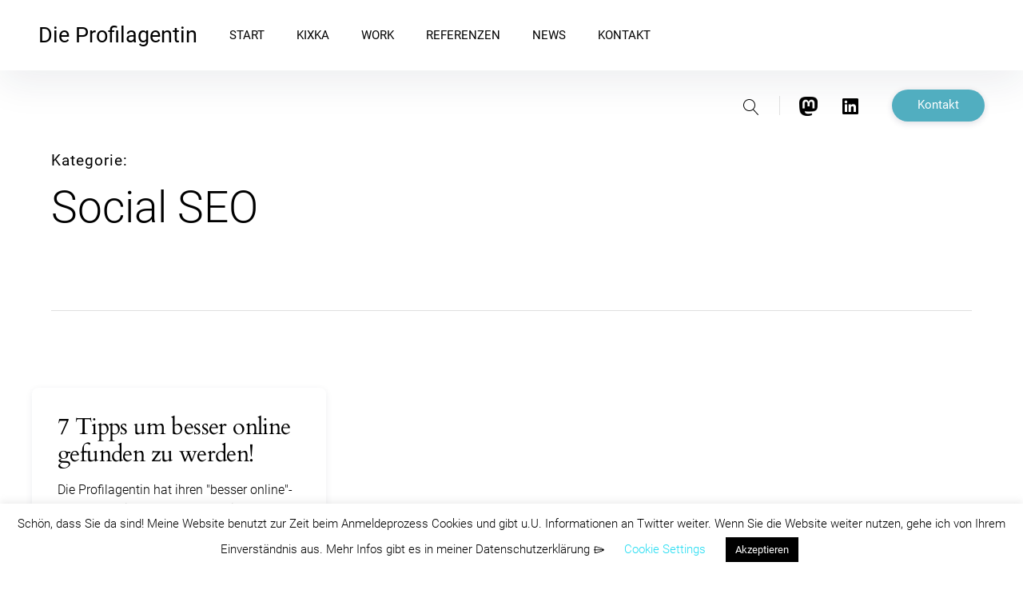

--- FILE ---
content_type: text/css
request_url: https://www.profilagentin.com/wp-content/themes/pukeko/style.css?ver=6.5.7
body_size: 77037
content:
/*
Theme Name: Pukeko
Theme URI: https://www.elmastudio.de/en/themes/pukeko/
Author: Elmastudio
Author URI: http://www.elmastudio.de/en/
Description: Pukeko is a multi-purpose, Gutenberg-ready WordPress theme with a sofiticated design, easy-to-use options and detailled documentations.
Version: 1.2.1
License: GNU General Public License v2 or later
License URI: http://www.gnu.org/licenses/gpl-2.0.html
Text Domain: pukeko
Tags: one-column, two-columns, right-sidebar, custom-colors, custom-header, custom-menu, custom-logo, editor-style, featured-image-header, featured-images, footer-widgets, full-width-template, sticky-post, theme-options, threaded-comments, translation-ready, blog

* @version 1.0.6

Normalizing styles have been helped along thanks to the fine work of
Nicolas Gallagher and Jonathan Neal http://necolas.github.com/normalize.css/
*/
/*--------------------------------------------------------------
>>> TABLE OF CONTENTS:
----------------------------------------------------------------
# Normalize
# Santize
# Layout
# Typography
# Elements
# Accessibility
# Alignments
# Clearings
# Media
# Site
	## Header
	## Hero
	## Blog
	## Post
	## Page
	## Pagination
	## Sidebar
	## Footer
# Widgets Default
# Widgets Theme
# Blocks Default
--------------------------------------------------------------*/
/*--------------------------------------------------------------
	* Responsive Breakpoints

		 @include breakpoint(600)	{ } xs
		 @include breakpoint(720)	{ } s
		 @include breakpoint(840)	{ } m
		 @include breakpoint(1200)	{ } l
		 @include breakpoint(1296)	{ } xl
		 @include breakpoint(1600)	{ } xxl
	* ------------------------------------------------------------ */
/*--------------------------------------------------------------
# Normalize
--------------------------------------------------------------*/
/* global box-sizing */
html {
  font-family: sans-serif;
  -webkit-text-size-adjust: 100%;
  -ms-text-size-adjust: 100%;
  box-sizing: border-box;
}

*,
*:after,
*:before {
  box-sizing: inherit;
  font-smoothing: antialiased;
  text-rendering: optimizeLegibility;
}

body {
  margin: 0;
}

article,
aside,
details,
figcaption,
figure,
footer,
header,
main,
menu,
nav,
section,
summary {
  display: block;
}

audio,
canvas,
progress,
video {
  display: inline-block;
  vertical-align: baseline;
}

audio:not([controls]) {
  display: none;
  height: 0;
}


[hidden],
template {
  display: none;
}

a {
  background-color: transparent;
}

a:active,
a:hover {
  outline: 0;
}

abbr[title] {
  border-bottom: 1px dotted;
}

b,
strong {
  font-weight: bold;
}

dfn {
  font-style: italic;
}

h1 {
  font-size: 2em;
  margin: 0.67em 0;
}

mark {
  background: #ff0;
  color: #000;
}

small {
  font-size: 80%;
}

sub,
sup {
  font-size: 75%;
  line-height: 0;
  position: relative;
  vertical-align: baseline;
}

sup {
  top: -0.5em;
}

sub {
  bottom: -0.25em;
}

img {
  border: 0;
}

svg:not(:root) {
  overflow: hidden;
}

figure {
  margin: 1em 40px;
}

hr {
  box-sizing: content-box;
  height: 0;
}

pre {
  overflow: auto;
}

code,
kbd,
pre,
samp {
  font-family: monospace, monospace;
  font-size: 1em;
}

button,
input,
optgroup,
select,
textarea {
  color: inherit;
  font: inherit;
  margin: 0;
}

button {
  overflow: visible;
}

button,
select {
  text-transform: none;
}

button,
html input[type="button"],
input[type="reset"],
input[type="submit"] {
  -webkit-appearance: button;
  cursor: pointer;
}

button[disabled],
html input[disabled] {
  cursor: default;
}

button::-moz-focus-inner,
input::-moz-focus-inner {
  border: 0;
  padding: 0;
}

input {
  line-height: normal;
}

input[type="checkbox"],
input[type="radio"] {
  box-sizing: border-box;
  padding: 0;
}

input[type="number"]::-webkit-inner-spin-button,
input[type="number"]::-webkit-outer-spin-button {
  height: auto;
}

input[type="search"] {
  -webkit-appearance: textfield;
  box-sizing: content-box;
}

input[type="search"]::-webkit-search-cancel-button,
input[type="search"]::-webkit-search-decoration {
  -webkit-appearance: none;
}

fieldset {
  border: 1px solid #c0c0c0;
  margin: 0 2px;
  padding: 0.35em 0.625em 0.75em;
}

legend {
  border: 0;
  padding: 0;
}

textarea {
  overflow: auto;
}

optgroup {
  font-weight: bold;
}

table {
  border-collapse: collapse;
  border-spacing: 0;
}

td,
th {
  padding: 0;
}

/*--------------------------------------------------------------
# Santize
--------------------------------------------------------------*/
/*! sanitize.css | CC0 Public Domain | github.com/jonathantneal/sanitize.css */
/*
 * Normalization
 */
:root {
  -ms-overflow-style: -ms-autohiding-scrollbar;
  overflow-y: scroll;
  -webkit-text-size-adjust: 100%;
      -ms-text-size-adjust: 100%;
          text-size-adjust: 100%;
}

audio:not([controls]) {
  display: none;
}

details {
  display: block;
}

input[type="number"] {
  width: auto;
}

input[type="search"] {
  -webkit-appearance: textfield;
}

input[type="search"]::-webkit-search-cancel-button, input[type="search"]::-webkit-search-decoration {
  -webkit-appearance: none;
}

main {
  display: block;
}

summary {
  display: block;
}

pre {
  overflow: auto;
}

progress {
  display: inline-block;
}

small {
  font-size: 75%;
}

template {
  display: none;
}

textarea {
  overflow: auto;
}

[hidden] {
  display: none;
}

[unselectable] {
  -webkit-user-select: none;
     -moz-user-select: none;
      -ms-user-select: none;
          user-select: none;
}

/*
 * Universal inheritance
 */
*,
::before,
::after {
  box-sizing: inherit;
}

* {
  font-size: inherit;
  line-height: inherit;
}

::before,
::after {
  text-decoration: inherit;
  vertical-align: inherit;
}

/*
 * Opinionated defaults
 */
*,
::before,
::after {
  border-style: solid;
  border-width: 0;
}

* {
  margin: 0;
  padding: 0;
}

:root {
  box-sizing: border-box;
  cursor: default;
  font: 16px/1.5 sans-serif;
  text-rendering: optimizeLegibility;
}

html {
  background-color: #FFFFFF;
}

a {
  text-decoration: none;
}

audio,
canvas,
iframe,
img,
svg,
video {
  vertical-align: middle;
}

button,
input,
select,
textarea {
  background-color: transparent;
}

button,
input,
select,
textarea {
  color: inherit;
  font-family: inherit;
  font-style: inherit;
  font-weight: inherit;
}

button,
[type="button"],
[type="date"],
[type="datetime"],
[type="datetime-local"],
[type="email"],
[type="month"],
[type="number"],
[type="password"],
[type="reset"],
[type="search"],
[type="submit"],
[type="tel"],
[type="text"],
[type="time"],
[type="url"],
[type="week"],
select,
textarea {
  min-height: 1.5em;
}

code,
kbd,
pre,
samp {
  font-family: monospace, monospace;
}

nav ol,
nav ul {
  list-style: none;
}

select {
  -moz-appearance: none;
  -webkit-appearance: none;
}

select::-ms-expand {
  display: none;
}

select::-ms-value {
  color: currentColor;
}

table {
  border-collapse: collapse;
  border-spacing: 0;
}

textarea {
  resize: vertical;
}

::-moz-selection {
  background-color: #B3D4FC;
  text-shadow: none;
}

::selection {
  background-color: #B3D4FC;
  text-shadow: none;
}

@media screen {
  [hidden~="screen"] {
    display: inherit;
  }
  [hidden~="screen"]:not(:active):not(:focus):not(:target) {
    clip: rect(0 0 0 0) !important;
    position: absolute !important;
  }
}

/*--------------------------------------------------------------
# Layout
--------------------------------------------------------------*/
/* Grid General */
.col,
.column,
.row {
  box-sizing: border-box;
}

.row:after,
.row:before {
  content: " ";
  display: table;
}

.row:after {
  clear: both;
}

/* Grid max widths */
.archive .site-content,
.blog .site-content,
.container-standard,
.error404 .site-content,
.footer-wrap,
.no-sidebar.no-title .site-main,
.page .site-content,
.related,
.search .site-content,
.single-post .nav-links,
.single-post .site-content,
.single-post.sidebar-hide-post .entry-header,
.single-post.sidebar-hide-post .post-thumb,
.elementor-widget-wp-widget-pukeko-sectiontitle-widget,
.pukeko_sectiontitle,
.elementor-widget-wrap .elementor-widget-wp-widget-pukeko-pagetitle-widget {
  max-width: 1248px;
  margin-left: auto;
  margin-right: auto;
}

.single-post.sidebar-hide-post .site-content {
  max-width: 100%;
}

.single-post.sidebar-hide-post .col,
.nosidebar-notitle-page .comments-area {
  max-width: 832px;
  margin-left: auto;
  margin-right: auto;
}

/* 8-col grid length (max 784px)  */
.page-header .page-title,
.archive-description {
  max-width: 784px;
}

/* Grid Margins and Paddings */
.site-main,
.related-container,
.single-post .post-navigation,
.footer-widget-wrap {
  padding-left: 24px;
  padding-right: 24px;
}

@media (min-width: 37.5em) {
  .site-main,
  .related-container,
  .single-post .post-navigation,
  .footer-widget-wrap {
    padding-left: 48px;
    padding-right: 48px;
  }
}

@media (min-width: 45em) {
  .site-main,
  .related-container,
  .single-post .post-navigation,
  .footer-widget-wrap {
    padding-left: 32px;
    padding-right: 32px;
  }
}

@media (min-width: 52.5em) {
  .site-main,
  .related-container,
  .single-post .post-navigation,
  .footer-widget-wrap {
    padding-left: 24px;
    padding-right: 24px;
  }
}

@media (min-width: 75em) {
  .site-main,
  .related-container,
  .single-post .post-navigation,
  .footer-widget-wrap {
    padding-left: 0;
    padding-right: 0;
  }
}

.side-widgets {
  padding-left: 24px;
  padding-right: 24px;
}

@media (min-width: 37.5em) {
  .side-widgets {
    padding-left: 48px;
    padding-right: 48px;
  }
}

@media (min-width: 52.5em) {
  .side-widgets {
    padding-left: 0;
    padding-right: 0;
  }
}

@media (min-width: 75em) {
  .side-widgets {
    padding-left: 24px;
    padding-right: 24px;
  }
}

.footer-menu-wrap,
.site-info,
.blog-archive .page-header,
.single-post.sidebar-show-post .entry-content {
  margin-left: 24px;
  margin-right: 24px;
}

@media (min-width: 37.5em) {
  .footer-menu-wrap,
  .site-info,
  .blog-archive .page-header,
  .single-post.sidebar-show-post .entry-content {
    margin-left: 48px;
    margin-right: 48px;
  }
}

@media (min-width: 52.5em) {
  .footer-menu-wrap,
  .site-info,
  .blog-archive .page-header,
  .single-post.sidebar-show-post .entry-content {
    margin-left: 48px;
    margin-right: 48px;
  }
}

@media (min-width: 81em) {
  .footer-menu-wrap,
  .site-info,
  .blog-archive .page-header,
  .single-post.sidebar-show-post .entry-content {
    margin-left: 24px;
    margin-right: 24px;
  }
}

.page-template-default .entry-header,
.page-template-default .entry-content,
.single-post .hentry .entry-header,
.single-post .hentry .entry-content,
.single-post .hentry .entry-footer,
.search-no-results .entry-content,
.related-wrap h2.section-title,
.elementor-widget-wp-widget-pukeko-pagetitle-widget,
.elementor-widget-wp-widget-pukeko-sectiontitle-widget,
.elementor-col-100 .elementor-widget-wp-widget-pukeko-teammember-widget,
.elementor-widget-wp-widget-pukeko-product-widget,
.single-post .comments-area {
  padding-left: 24px;
  padding-right: 24px;
}

@media (min-width: 37.5em) {
  .page-template-default .entry-header,
  .page-template-default .entry-content,
  .single-post .hentry .entry-header,
  .single-post .hentry .entry-content,
  .single-post .hentry .entry-footer,
  .search-no-results .entry-content,
  .related-wrap h2.section-title,
  .elementor-widget-wp-widget-pukeko-pagetitle-widget,
  .elementor-widget-wp-widget-pukeko-sectiontitle-widget,
  .elementor-col-100 .elementor-widget-wp-widget-pukeko-teammember-widget,
  .elementor-widget-wp-widget-pukeko-product-widget,
  .single-post .comments-area {
    padding-left: 48px;
    padding-right: 48px;
  }
}

@media (min-width: 75em) {
  .page-template-default .entry-header,
  .page-template-default .entry-content,
  .single-post .hentry .entry-header,
  .single-post .hentry .entry-content,
  .single-post .hentry .entry-footer,
  .search-no-results .entry-content,
  .related-wrap h2.section-title,
  .elementor-widget-wp-widget-pukeko-pagetitle-widget,
  .elementor-widget-wp-widget-pukeko-sectiontitle-widget,
  .elementor-col-100 .elementor-widget-wp-widget-pukeko-teammember-widget,
  .elementor-widget-wp-widget-pukeko-product-widget,
  .single-post .comments-area {
    padding-left: 24px;
    padding-right: 24px;
  }
}

@media (min-width: 52.5em) {
  .single-post .hentry .entry-content,
  .single-post .comments-area,
  .single-post .hentry .entry-footer {
    padding-left: 24px;
    padding-right: 24px;
  }
}

/* Primary + Secondary Content Areas */
.side-widgets {
  padding-bottom: 32px;
  max-width: 784px;
  margin-left: auto;
  margin-right: auto;
}

@media (min-width: 52.5em) {
  .side-widgets {
    padding-bottom: 48px;
  }
}

@media (min-width: 75em) {
  .archive.sidebar-show .content-area,
  .blog.sidebar-show .content-area,
  .page-template-default .content-area,
  .search.sidebar-show .content-area,
  .single-post.sidebar-show-post .content-area {
    width: 66.667%;
  }
}

@media (min-width: 75em) {
  .error404 .content-area,
  .nosidebar-notitle-page .content-area,
  .nosidebar-page .content-area,
  .search-no-results .content-area {
    width: 66.667%;
    margin-left: auto;
    margin-right: auto;
  }
}

@media (min-width: 75em) {
  .archive.sidebar-show .content-area,
  .blog.sidebar-show .content-area,
  .page-template-default .content-area,
  .search.sidebar-show .content-area,
  .single-post.sidebar-show-post .content-area {
    float: left;
  }
}

.search-no-results.sidebar-show .content-area {
  float: none;
}

@media (min-width: 75em) {
  .archive.sidebar-show .side-widgets,
  .blog.sidebar-show .side-widgets,
  .page-template-default .side-widgets,
  .search.sidebar-show .side-widgets,
  .single-post.sidebar-show-post .side-widgets {
    width: 33.333%;
    float: right;
  }
}

/* Grid Columns */
.footer-widget-wrap,
.header-infobar,
.posts-container,
.single-post .nav-links {
  display: -webkit-box;
  display: -webkit-flex;
  display: -ms-flexbox;
  display: flex;
  -webkit-flex-wrap: wrap;
      -ms-flex-wrap: wrap;
          flex-wrap: wrap;
  -webkit-box-orient: horizontal;
  -webkit-box-direction: normal;
  -webkit-flex-direction: row;
      -ms-flex-direction: row;
          flex-direction: row;
  -webkit-box-align: start;
  -webkit-align-items: flex-start;
      -ms-flex-align: start;
          align-items: flex-start;
}

.col,
.posts-container .type-page,
.posts-container .type-post {
  position: relative;
}

/* 1-Column */
.blog-1-column .posts-container .type-page,
.blog-1-column .posts-container .type-post,
.footer-1-column .footer-widget {
  width: 100%;
  -webkit-box-flex: 0;
  -webkit-flex-grow: 0;
      -ms-flex-positive: 0;
          flex-grow: 0;
  -webkit-flex-basis: 100%;
      -ms-flex-preferred-size: 100%;
          flex-basis: 100%;
  clear: both;
  float: none;
}

.blog-1-column .posts-container .hentry {
  width: 100%;
  float: none;
}

/* 2-Columns */
.blog-2-column .posts-container .hentry,
.footer-2-column .footer-widget,
.posts-container .hentry,
.s6,
.single-post .related-post,
.single-post .navigation .next,
.post-navigation .nav-next,
.single-post .navigation .prev,
.post-navigation .nav-previous {
  width: 100%;
  -webkit-box-flex: 0;
  -webkit-flex-grow: 0;
      -ms-flex-positive: 0;
          flex-grow: 0;
}

@media (min-width: 45em) {
  .blog-2-column .posts-container .hentry,
  .footer-2-column .footer-widget,
  .posts-container .hentry,
  .s6,
  .single-post .related-post,
  .single-post .navigation .next,
  .post-navigation .nav-next,
  .single-post .navigation .prev,
  .post-navigation .nav-previous {
    -webkit-flex-basis: calc(50% - 32px);
        -ms-flex-preferred-size: calc(50% - 32px);
            flex-basis: calc(50% - 32px);
    margin-left: 16px;
    margin-right: 16px;
  }
}

@media (min-width: 52.5em) {
  .blog-2-column .posts-container .hentry,
  .footer-2-column .footer-widget,
  .posts-container .hentry,
  .s6,
  .single-post .related-post,
  .single-post .navigation .next,
  .post-navigation .nav-next,
  .single-post .navigation .prev,
  .post-navigation .nav-previous {
    -webkit-flex-basis: calc(50% - 48px);
        -ms-flex-preferred-size: calc(50% - 48px);
            flex-basis: calc(50% - 48px);
    margin-left: 24px;
    margin-right: 24px;
  }
}

/* 3-Columns */
.blog-3-column .posts-container .hentry,
.footer-widget,
.header-infobar .col,
.s4,
.single-post .related-post {
  width: 100%;
  -webkit-box-flex: 0;
  -webkit-flex-grow: 0;
      -ms-flex-positive: 0;
          flex-grow: 0;
}

@media (min-width: 45em) {
  .blog-3-column .posts-container .hentry,
  .footer-widget,
  .header-infobar .col,
  .s4,
  .single-post .related-post {
    -webkit-flex-basis: calc(50% - 32px);
        -ms-flex-preferred-size: calc(50% - 32px);
            flex-basis: calc(50% - 32px);
    margin-left: 16px;
    margin-right: 16px;
  }
}

@media (min-width: 52.5em) {
  .blog-3-column .posts-container .hentry,
  .footer-widget,
  .header-infobar .col,
  .s4,
  .single-post .related-post {
    -webkit-flex-basis: calc(50% - 48px);
        -ms-flex-preferred-size: calc(50% - 48px);
            flex-basis: calc(50% - 48px);
    margin-left: 24px;
    margin-right: 24px;
  }
}

@media (min-width: 75em) {
  .blog-3-column .posts-container .hentry,
  .footer-widget,
  .header-infobar .col,
  .s4,
  .single-post .related-post {
    -webkit-flex-basis: calc(33.333% - 48px);
        -ms-flex-preferred-size: calc(33.333% - 48px);
            flex-basis: calc(33.333% - 48px);
  }
}

/* 4-Columns */
@media (min-width: 75em) {
  .footer-4-column .footer-widget {
    -webkit-flex-basis: calc(25% - 48px);
        -ms-flex-preferred-size: calc(25% - 48px);
            flex-basis: calc(25% - 48px);
  }
}

/* 5-Columns */
@media (min-width: 75em) {
  .footer-5-column .footer-widget {
    -webkit-flex-basis: calc(20% - 48px);
        -ms-flex-preferred-size: calc(20% - 48px);
            flex-basis: calc(20% - 48px);
  }
}

/* 6-Columns */
@media (min-width: 75em) {
  .footer-6-column .footer-widget {
    -webkit-flex-basis: calc(16.667% - 48px);
        -ms-flex-preferred-size: calc(16.667% - 48px);
            flex-basis: calc(16.667% - 48px);
  }
}

/* Elementor Columns */
.entry-content .elementor-col-50 {
  width: 100%;
}

@media (min-width: 45em) {
  .entry-content .elementor-col-50 {
    width: 50%;
  }
}

.entry-content .elementor-col-25,
.entry-content .elementor-col-33,
.entry-content .elementor-col-50 {
  border: none !important;
  padding-left: 24px;
  padding-right: 24px;
  padding-bottom: 32px;
}

@media (min-width: 37.5em) {
  .entry-content .elementor-col-25,
  .entry-content .elementor-col-33,
  .entry-content .elementor-col-50 {
    padding-left: 48px;
    padding-right: 48px;
    padding-bottom: 48px;
  }
}

@media (min-width: 45em) {
  .entry-content .elementor-col-25,
  .entry-content .elementor-col-33,
  .entry-content .elementor-col-50 {
    padding-left: 24px;
    padding-right: 24px;
    padding-bottom: 0;
  }
}

@media (min-width: 45em) {
  .entry-content .elementor-col-33:first-of-type,
  .entry-content .elementor-col-50:first-of-type {
    padding-left: 48px;
  }
}

@media (min-width: 81em) {
  .entry-content .elementor-col-33:first-of-type,
  .entry-content .elementor-col-50:first-of-type {
    padding-left: 24px;
  }
}

@media (min-width: 45em) {
  .entry-content .elementor-col-33:last-of-type,
  .entry-content .elementor-col-50:last-of-type {
    padding-right: 48px;
  }
}

@media (min-width: 81em) {
  .entry-content .elementor-col-33:last-of-type,
  .entry-content .elementor-col-50:last-of-type {
    padding-right: 24px;
  }
}

/*--------------------------------------------------------------
# Typography
--------------------------------------------------------------*/
/* Main Font Styles */
body,
button,
input,
select,
table,
textarea,
.search .page-header p,
.teammember-content-wrap h2.section-title span,
.textwidget p,
.page.elementor-page .entry-content .elementor-column .elementor-text-editor p {
  font-family: "Roboto", sans-serif;
  font-size: 15px;
  line-height: 20px;
  font-weight: 300;
  color: black;
}

@media (min-width: 52.5em) {
  body,
  button,
  input,
  select,
  table,
  textarea,
  .search .page-header p,
  .teammember-content-wrap h2.section-title span,
  .textwidget p,
  .page.elementor-page .entry-content .elementor-column .elementor-text-editor p {
    font-size: 16px;
    line-height: 24px;
  }
}

.authorbox-title,
.comment-respond h3.comment-reply-title,
.elementor-widget-wp-widget-pukeko-sectiontitle-widget .section-title,
.f1,
.hentry .entry-header .entry-meta,
.pukeko_sectiontitle .section-title,
.sansserif {
  font-family: "Roboto", sans-serif;
}

.f2,
.serif {
  font-family: "Cardo", serif;
}

.elementor-widget-wp-widget-pukeko-teammember-widget .teammember-content-wrap h2.section-title span,
.posts-container .hentry .entry-footer,
.hentry .entry-header .entry-meta,
.single-post .navigation a span.nav-subtitle,
h3.related-title {
  font-size: 14px;
  line-height: 22px;
  font-weight: 300;
}

/* F2 Fonts */
/* Headings */
h1,
h2,
h3,
h4,
h5,
h6 {
  font-family: "Cardo", serif;
  font-weight: normal;
  margin: 0;
  clear: both;
}

.hero-title {
  font-size: 44px;
  line-height: 51px;
  letter-spacing: -0.6px;
}

@media (min-width: 52.5em) {
  .hero-title {
    font-size: 68px;
    line-height: 78px;
  }
}

.elementor-widget-wp-widget-pukeko-pagetitle-widget .section-title,
.pukeko_pagetitle .section-title,
h1 {
  font-size: 39px;
  line-height: 45px;
  letter-spacing: -0.6px;
}

@media (min-width: 52.5em) {
  .elementor-widget-wp-widget-pukeko-pagetitle-widget .section-title,
  .pukeko_pagetitle .section-title,
  h1 {
    font-size: 57px;
    line-height: 66px;
  }
}

h2,
.blog .sticky-container .sticky h2.entry-title,
.entry-content .elementor-widget-wp-widget-mc4wp_form_widget h5,
.entry-content .elementor-widget-wp-widget-null-instagram-feed h5 {
  font-size: 35px;
  line-height: 41px;
  letter-spacing: -0.6px;
}

@media (min-width: 52.5em) {
  h2,
  .blog .sticky-container .sticky h2.entry-title,
  .entry-content .elementor-widget-wp-widget-mc4wp_form_widget h5,
  .entry-content .elementor-widget-wp-widget-null-instagram-feed h5 {
    font-size: 48px;
    line-height: 56px;
  }
}

h3,
.product-content .section-title {
  font-size: 31px;
  line-height: 37px;
  letter-spacing: -0.6px;
}

@media (min-width: 52.5em) {
  h3,
  .product-content .section-title {
    font-size: 40px;
    line-height: 47px;
    letter-spacing: -0.4px;
  }
}

h4 {
  font-size: 28px;
  line-height: 33px;
  letter-spacing: -0.6px;
}

@media (min-width: 52.5em) {
  h4 {
    font-size: 34px;
    line-height: 40px;
    letter-spacing: -0.5px;
  }
}

.blog h2.entry-title,
.blog-archive h2.entry-title,
h5 {
  font-size: 25px;
  line-height: 27px;
  letter-spacing: -0.7px;
}

@media (min-width: 52.5em) {
  .blog h2.entry-title,
  .blog-archive h2.entry-title,
  h5 {
    font-size: 29px;
    line-height: 34px;
    letter-spacing: -0.6px;
  }
}

@media (min-width: 75em) {
  .blog-archive.blog-1-column h2.entry-title,
  .blog.blog-1-column h2.entry-title {
    font-size: 31px;
    line-height: 37px;
    letter-spacing: -0.6px;
  }
}

@media (min-width: 75em) and (min-width: 52.5em) {
  .blog-archive.blog-1-column h2.entry-title,
  .blog.blog-1-column h2.entry-title {
    font-size: 40px;
    line-height: 47px;
    letter-spacing: -0.4px;
  }
}

h6 {
  font-size: 23px;
  line-height: 28px;
  letter-spacing: -0.7px;
}

@media (min-width: 52.5em) {
  h6 {
    font-size: 24px;
    line-height: 28px;
    letter-spacing: -0.7px;
  }
}

/* F1 Fonts */
.header-infobar h3,
.widget-area .widget-title,
.related-wrap h2.section-title .related-more-link,
.comments-area h2.comments-title span,
.comment-reply-title #cancel-comment-reply-link {
  font-size: 15px;
  line-height: 24px;
  letter-spacing: 0;
  font-weight: normal;
}

.uppercase .header-infobar h3,
.uppercase .related-wrap h2.section-title .related-more-link,
.uppercase .comments-area h2.comments-title span,
.uppercase .comment-reply-title #cancel-comment-reply-link,
.uppercase .header-cta-wrap ul li a,
.uppercase .wp-block-button .wp-block-button__link,
.uppercase .btn,
.uppercase .comment-respond input[type="submit"] {
  font-size: 13px;
  line-height: 24px;
  letter-spacing: 1px;
  text-transform: uppercase;
  font-weight: normal;
}

@media (min-width: 75em) {
  .uppercase .main-navigation li a {
    font-size: 13px;
    line-height: 24px;
    letter-spacing: 1px;
    text-transform: uppercase;
    font-weight: normal;
  }
}

h3.sansserif,
h2.comments-title,
.h-alt h2.comments-title,
.related-wrap h2.section-title,
.h-alt .related-wrap h2.section-title {
  font-size: 29px;
  line-height: 37px;
  letter-spacing: 0;
}

@media (min-width: 52.5em) {
  h3.sansserif,
  h2.comments-title,
  .h-alt h2.comments-title,
  .related-wrap h2.section-title,
  .h-alt .related-wrap h2.section-title {
    font-size: 38px;
    line-height: 47px;
  }
}

.elementor-col-100 .teammember-content-wrap h2.section-title,
.h-alt .elementor-col-100 .teammember-content-wrap h2.section-title {
  font-size: 26px;
  line-height: 33px;
  letter-spacing: 0;
}

@media (min-width: 52.5em) {
  .elementor-col-100 .teammember-content-wrap h2.section-title,
  .h-alt .elementor-col-100 .teammember-content-wrap h2.section-title {
    font-size: 32px;
    line-height: 40px;
  }
}

.single-post .navigation .nav-title,
h3.comment-reply-title,
h5.sansserif,
.teammember-content-wrap h2.section-title,
.single-post h3.related-title {
  font-size: 23px;
  line-height: 27px;
  letter-spacing: 0;
  font-weight: 300;
}

@media (min-width: 52.5em) {
  .single-post .navigation .nav-title,
  h3.comment-reply-title,
  h5.sansserif,
  .teammember-content-wrap h2.section-title,
  .single-post h3.related-title {
    font-size: 27px;
    line-height: 34px;
  }
}

.single-post.sidebar-show-post .navigation .nav-title,
h6.sansserif {
  font-size: 21px;
  line-height: 28px;
  letter-spacing: 0;
}

@media (min-width: 52.5em) {
  .single-post.sidebar-show-post .navigation .nav-title,
  h6.sansserif {
    font-size: 22px;
    line-height: 28px;
  }
}

.elementor-widget-wp-widget-pukeko-sectiontitle-widget .section-title,
.pukeko_sectiontitle .section-title {
  font-size: 26px;
  line-height: 33px;
  letter-spacing: 0;
  font-weight: 300;
}

@media (min-width: 52.5em) {
  .elementor-widget-wp-widget-pukeko-sectiontitle-widget .section-title,
  .pukeko_sectiontitle .section-title {
    font-size: 32px;
    line-height: 40px;
  }
}

/* Sansserif Headings */
.h-alt h1,
.h-alt h2,
.h-alt h3,
.h-alt h4,
.h-alt h5,
.h-alt h6 {
  font-family: "Roboto", sans-serif;
  font-weight: 300;
}

.h-alt h1,
.h-alt .elementor-widget-wp-widget-pukeko-pagetitle-widget .section-title,
.h-alt .pukeko_pagetitle .section-title,
.page-header .page-title,
.archive.author .author-name span {
  font-size: 37px;
  line-height: 45px;
  letter-spacing: 0;
}

@media (min-width: 52.5em) {
  .h-alt h1,
  .h-alt .elementor-widget-wp-widget-pukeko-pagetitle-widget .section-title,
  .h-alt .pukeko_pagetitle .section-title,
  .page-header .page-title,
  .archive.author .author-name span {
    font-size: 55px;
    line-height: 66px;
  }
}

h2.section-title,
.h-alt h2.section-title,
.h-alt h2,
.elementor-widget-wp-widget-pukeko-sectiontitle-widget h2.section-title,
.h-alt .elementor-widget-wp-widget-pukeko-sectiontitle-widget h2.section-title,
.h-alt .entry-content .elementor-widget-wp-widget-mc4wp_form_widget h5,
.h-alt .entry-content .elementor-widget-wp-widget-null-instagram-feed h5,
.blog.h-alt .sticky-container .sticky h2.entry-title {
  font-size: 33px;
  line-height: 41px;
  letter-spacing: 0;
}

@media (min-width: 52.5em) {
  h2.section-title,
  .h-alt h2.section-title,
  .h-alt h2,
  .elementor-widget-wp-widget-pukeko-sectiontitle-widget h2.section-title,
  .h-alt .elementor-widget-wp-widget-pukeko-sectiontitle-widget h2.section-title,
  .h-alt .entry-content .elementor-widget-wp-widget-mc4wp_form_widget h5,
  .h-alt .entry-content .elementor-widget-wp-widget-null-instagram-feed h5,
  .blog.h-alt .sticky-container .sticky h2.entry-title {
    font-size: 46px;
    line-height: 56px;
  }
}

.h-alt h3,
.h-alt .product-content .section-title {
  font-size: 29px;
  line-height: 37px;
  letter-spacing: 0;
}

@media (min-width: 52.5em) {
  .h-alt h3,
  .h-alt .product-content .section-title {
    font-size: 38px;
    line-height: 47px;
  }
}

.h-alt h4,
.blog-archive.blog-1-column.h-alt h2.entry-title,
.blog.blog-1-column.h-alt h2.entry-title,
.single-post .entry-content p.has-extralarge-font-size {
  font-size: 26px;
  line-height: 33px;
  letter-spacing: 0;
}

@media (min-width: 52.5em) {
  .h-alt h4,
  .blog-archive.blog-1-column.h-alt h2.entry-title,
  .blog.blog-1-column.h-alt h2.entry-title,
  .single-post .entry-content p.has-extralarge-font-size {
    font-size: 32px;
    line-height: 40px;
  }
}

h1.site-title,
p.site-title,
.blog-archive.h-alt h2.entry-title,
.blog.h-alt h2.entry-title,
.h-alt h5,
.h-alt.single-post .navigation .nav-title,
.h-alt h5.sansserif,
.h-alt .teammember-content-wrap h2.section-title,
.single-post .authorbox .author-name span {
  font-size: 23px;
  line-height: 27px;
  letter-spacing: 0;
}

@media (min-width: 52.5em) {
  h1.site-title,
  p.site-title,
  .blog-archive.h-alt h2.entry-title,
  .blog.h-alt h2.entry-title,
  .h-alt h5,
  .h-alt.single-post .navigation .nav-title,
  .h-alt h5.sansserif,
  .h-alt .teammember-content-wrap h2.section-title,
  .single-post .authorbox .author-name span {
    font-size: 27px;
    line-height: 34px;
  }
}

.h-alt h6,
.h-alt h3.comment-reply-title {
  font-size: 21px;
  line-height: 28px;
  letter-spacing: 0;
}

@media (min-width: 52.5em) {
  .h-alt h6,
  .h-alt h3.comment-reply-title {
    font-size: 22px;
    line-height: 28px;
  }
}

/* Hero Title */
h1.hero-title {
  font-size: 42px;
  line-height: 51px;
  letter-spacing: 0;
}

@media (min-width: 52.5em) {
  h1.hero-title {
    font-size: 66px;
    line-height: 78px;
  }
}

/* Headline Font Weight Option */
h1.site-title,
p.site-title,
.h-bold .posts-container .sticky-container .sticky .author .url,
.single-post.h-bold .author .url,
.h-bold .posts-container .entry-footer .entry-cats,
.hentry .entry-header .entry-cats,
.single-post .navigation span a,
.related-entry-cats a {
  font-weight: normal;
}

.h-bold h1.site-title,
.h-bold p.site-title,
.h-bold h1,
.h-bold h2,
.h-bold h3,
.h-bold h4,
.h-bold h5,
.h-bold h6,
.h-bold.single-post .navigation .entry-title,
.h-bold .authorbox .author-name span,
.h-bold .related-wrap h2.section-title,
.h-bold h2.comments-title,
.widget-area .widget-title,
.single-post.h-bold h3.related-title {
  font-weight: 500;
}

.h-bold .hero-content h1,
.h-bold .entry-content h1,
.h-bold .entry-content h2,
.h-bold .entry-content h3,
.h-bold .entry-content h4,
.h-bold .entry-content h5,
.h-bold .entry-content h6,
.h-bold .entry-header .entry-title,
.h-bold h2.entry-title {
  font-weight: bold;
}

.h-bold .elementor-widget-wp-widget-pukeko-sectiontitle-widget h2.section-title,
.h-bold .teammember-content-wrap h2.section-title,
.h-alt.h-bold .hero-content h1,
.h-alt.h-bold .entry-content h1,
.h-alt.h-bold .entry-content h2,
.h-alt.h-bold .entry-content h3,
.h-alt.h-bold .entry-content h4,
.h-alt.h-bold .entry-content h5,
.h-alt.h-bold .entry-content h6,
.h-alt.h-bold .entry-header .entry-title,
.h-alt.h-bold h2.entry-title,
.h-alt.h-bold.single-post .navigation .entry-title,
.h-bold .page-header .page-title,
.h-bold .comments-area h2.comments-title {
  font-weight: 500;
}

.page-header .page-title,
.comments-area h2.comments-title,
.related-wrap h2.section-title {
  font-weight: 300;
}

/* Padding for Headlines in Content Area */
.entry-content h1,
.entry-content h2,
.entry-content h3,
.entry-content h4,
.entry-content h5,
.entry-content h6 {
  margin-top: 16px;
  margin-bottom: 16px;
}

address,
p {
  margin: 0 0 32px;
}

@media (min-width: 52.5em) {
  address,
  p {
    margin: 0 0 40px;
  }
}

p.intro {
  margin: 0 0 40px;
}

@media (min-width: 52.5em) {
  p.intro {
    margin: 0 0 56px;
  }
}

.widget-area-default p {
  margin: 0 0 24px;
}

@media (min-width: 52.5em) {
  .widget-area-default p {
    margin: 0 0 24px;
  }
}

.entry-content .elementor-col-100 .elementor-widget-wp-widget-pukeko-teammember-widget .teammember-content-wrap p,
.entry-content .teammember-content-wrap p,
.archive-description,
.archive.author .author-bio,
.entry-content .elementor-widget-wp-widget-mc4wp_form_widget .mc4wp-form-fields p,
.entry-content .mc4wp-response p,
.product-content p,
.hero-subtitle,
.product-subtitle,
.pagetitle-subtitle {
  margin: 0;
  font-size: 18px;
  line-height: 24px;
  font-weight: 300;
}

@media (min-width: 52.5em) {
  .entry-content .elementor-col-100 .elementor-widget-wp-widget-pukeko-teammember-widget .teammember-content-wrap p,
  .entry-content .teammember-content-wrap p,
  .archive-description,
  .archive.author .author-bio,
  .entry-content .elementor-widget-wp-widget-mc4wp_form_widget .mc4wp-form-fields p,
  .entry-content .mc4wp-response p,
  .product-content p,
  .hero-subtitle,
  .product-subtitle,
  .pagetitle-subtitle {
    font-size: 19px;
    line-height: 34px;
  }
}

.entry-content .elementor-widget-wp-widget-pukeko-teammember-widget .teammember-content-wrap p,
.entry-summary p,
.pukeko_sectiontitle p,
.page.elementor-page .entry-content .elementor-widget-wp-widget-pukeko-sectiontitle-widget p,
.wpcf7-radio,
.single-post .entry-header .entry-cats,
.single-post .hentry .entry-header .entry-meta,
.single-post .entry-content p.has-small-font-size,
.page .entry-content p.has-small-font-size {
  font-size: 15px;
  line-height: 20px;
  font-weight: 300;
}

@media (min-width: 52.5em) {
  .entry-content .elementor-widget-wp-widget-pukeko-teammember-widget .teammember-content-wrap p,
  .entry-summary p,
  .pukeko_sectiontitle p,
  .page.elementor-page .entry-content .elementor-widget-wp-widget-pukeko-sectiontitle-widget p,
  .wpcf7-radio,
  .single-post .entry-header .entry-cats,
  .single-post .hentry .entry-header .entry-meta,
  .single-post .entry-content p.has-small-font-size,
  .page .entry-content p.has-small-font-size {
    font-size: 16px;
    line-height: 24px;
  }
}

.blog-archive.blog-1-column .entry-summary p,
.blog.blog-1-column .entry-summary p,
.elementor-page .elementor-widget-wp-widget-pukeko-pagetitle-widget p,
.pukeko_pagetitle p,
h3.author-name {
  font-size: 18px;
  line-height: 24px;
  font-weight: 300;
}

@media (min-width: 52.5em) {
  .blog-archive.blog-1-column .entry-summary p,
  .blog.blog-1-column .entry-summary p,
  .elementor-page .elementor-widget-wp-widget-pukeko-pagetitle-widget p,
  .pukeko_pagetitle p,
  h3.author-name {
    font-size: 19px;
    line-height: 34px;
  }
}

.related-entry-cats,
.single-post .entry-meta,
.comment-list b.fn,
.single-post .navigation .entry-cats,
.posts-container .entry-meta .author-name,
.posts-container .entry-footer .entry-cats {
  font-size: 14px;
  line-height: 22px;
  font-weight: 300;
}

.comment-list .comment-metadata,
.comment-body .reply,
.comment-notes,
.logged-in-as,
form label,
.posts-container .hentry .entry-footer .entry-meta {
  font-size: 12px;
  line-height: 16px;
  font-weight: 300;
}

.page .entry-content ol,
.page .entry-content p,
.page .entry-content ul,
.single-post .entry-content ol,
.single-post .entry-content p,
.single-post .entry-content ul,
p.-text-m,
.blog-1-column .hentry .entry-summary,
.blog .sticky .entry-summary,
.page-header .page-title span {
  font-family: "Roboto", sans-serif;
  font-size: 18px;
  line-height: 24px;
  font-weight: 300;
}

@media (min-width: 52.5em) {
  .page .entry-content ol,
  .page .entry-content p,
  .page .entry-content ul,
  .single-post .entry-content ol,
  .single-post .entry-content p,
  .single-post .entry-content ul,
  p.-text-m,
  .blog-1-column .hentry .entry-summary,
  .blog .sticky .entry-summary,
  .page-header .page-title span {
    font-size: 19px;
    line-height: 34px;
  }
}

.hero-text,
.entry-content blockquote.quote-big p,
.entry-content p.intro,
.entry-content p.pull-left,
.entry-content p.pull-right,
.entry-content p.text-l,
.entry-content p.wp-block-subhead,
.entry-content p.has-large-font-size {
  font-size: 22px;
  line-height: 28px;
  font-weight: 300;
}

@media (min-width: 52.5em) {
  .hero-text,
  .entry-content blockquote.quote-big p,
  .entry-content p.intro,
  .entry-content p.pull-left,
  .entry-content p.pull-right,
  .entry-content p.text-l,
  .entry-content p.wp-block-subhead,
  .entry-content p.has-large-font-size {
    font-size: 26px;
    line-height: 40px;
  }
}

/* Addon Styles */
.entry-content .elementor-widget-wp-widget-pukeko-teammember-widget .teammember-content-wrap p,
.entry-summary p,
.pukeko_sectiontitle p,
.page.elementor-page .entry-content .elementor-widget-wp-widget-pukeko-sectiontitle-widget p,
.wpcf7-radio,
.single-post .entry-header .entry-cats,
.single-post .hentry .entry-header .entry-meta {
  margin: 0;
}

.page-header .page-title span,
h3.author-name,
.hero-subtitle,
.product-subtitle,
.pagetitle-subtitle {
  font-weight: normal;
  letter-spacing: 1px;
  padding-bottom: 8px;
}

dfn,
em,
i {
  font-style: italic;
}

blockquote {
  margin: 0;
  padding: 24px 0 40px 32px;
}

@media (min-width: 52.5em) {
  blockquote {
    padding: 32px 0 72px 40px;
  }
}

.single-post .entry-content blockquote p,
blockquote p {
  margin: 0;
}

.wp-block-quote cite,
blockquote cite,
.product-content blockquote cite {
  display: block;
  font-style: normal;
  margin: 16px 0 0;
  font-weight: 500;
  color: black;
  font-size: 15px;
  line-height: 20px;
  font-weight: 300;
  font-weight: normal;
}

@media (min-width: 52.5em) {
  .wp-block-quote cite,
  blockquote cite,
  .product-content blockquote cite {
    font-size: 16px;
    line-height: 24px;
  }
}

pre {
  background-color: #f3f4f4;
  color: black;
  max-width: 100%;
  overflow: auto;
  padding: 16px;
  margin-bottom: 32px;
  font-family: "Courier 10 Pitch", Courier, monospace;
  font-size: 14px;
  line-height: 22px;
}

@media (min-width: 52.5em) {
  pre {
    margin-bottom: 40px;
  }
}

code,
kbd,
tt,
var {
  font-family: "Courier 10 Pitch", Courier, monospace;
  font-size: 14px;
  line-height: 22px;
}

abbr,
acronym {
  text-decoration: none;
  border-bottom: 1px dotted #666;
  cursor: help;
}

ins,
mark {
  background-color: rgba(63, 192, 224, 0.1);
  text-decoration: none;
}

big {
  font-size: 125%;
}

.dropcap {
  font-size: 98px;
  font-weight: 300;
  float: left;
  padding: 0 10px 0 0;
  line-height: 0.9;
  color: black;
}

@media (min-width: 52.5em) {
  .dropcap {
    font-size: 124px;
    margin-left: -11px;
    line-height: 0.79;
  }
}

@media (min-width: 81em) {
  .wide-content {
    margin: 0 -24px;
  }
}

@media (min-width: 81em) {
  .sidebar-hide-post .wide-content {
    width: 1200px;
    margin: 0 -256px;
  }
}

/* Font Weights */
.authorbox .author-name span {
  font-weight: 300;
}

.comment-list b.fn,
.comment-metadata .comment-reply-link,
.posts-container .entry-meta .author-name,
.single-post .entry-header .entry-meta .author,
.posts-container .entry-footer .entry-cats,
.single-post .entry-header .entry-cats {
  font-weight: normal;
}

.entry-content strong {
  font-weight: bold;
}

form label {
  font-weight: 500;
}

/*--------------------------------------------------------------
# Elements
--------------------------------------------------------------*/
body {
  background: #ffffff;
  /* Fallback for when there is no custom background color defined. */
}

.entry-content hr {
  margin-bottom: 32px;
  border-top: 1px solid rgba(0, 0, 0, 0.12);
}

@media (min-width: 52.5em) {
  .entry-content hr {
    margin-bottom: 40px;
  }
}

dt {
  font-weight: bold;
}

dd {
  margin: 0 24px 24px;
}

@media (min-width: 52.5em) {
  dd {
    margin: 0 24px 24px;
  }
}

img {
  height: auto;
  /* Make sure images are scaled correctly. */
  max-width: 100%;
  /* Adhere to container width. */
}

figure {
  margin: 0;
}

input[type="text"],
input[type="email"],
input[type="url"],
input[type="password"],
input[type="search"],
input[type="number"],
input[type="tel"],
input[type="range"],
input[type="date"],
input[type="month"],
input[type="week"],
input[type="time"],
input[type="datetime"],
input[type="datetime-local"],
input[type="color"] {
  width: 100%;
  background: #ffffff;
  border: 1px solid rgba(31, 32, 68, 0.24);
  height: 56px;
  padding: 0 8px;
  outline: none;
  -webkit-appearance: none;
  border-radius: 0;
  -webkit-transition: all 0.2s ease;
  transition: all 0.2s ease;
}

input[type="text"].placeholder,
input[type="email"].placeholder,
input[type="url"].placeholder,
input[type="password"].placeholder,
input[type="search"].placeholder,
input[type="number"].placeholder,
input[type="tel"].placeholder,
input[type="range"].placeholder,
input[type="date"].placeholder,
input[type="month"].placeholder,
input[type="week"].placeholder,
input[type="time"].placeholder,
input[type="datetime"].placeholder,
input[type="datetime-local"].placeholder,
input[type="color"].placeholder {
  color: rgba(0, 0, 0, 0.6);
}

input[type="text"]:-moz-placeholder,
input[type="email"]:-moz-placeholder,
input[type="url"]:-moz-placeholder,
input[type="password"]:-moz-placeholder,
input[type="search"]:-moz-placeholder,
input[type="number"]:-moz-placeholder,
input[type="tel"]:-moz-placeholder,
input[type="range"]:-moz-placeholder,
input[type="date"]:-moz-placeholder,
input[type="month"]:-moz-placeholder,
input[type="week"]:-moz-placeholder,
input[type="time"]:-moz-placeholder,
input[type="datetime"]:-moz-placeholder,
input[type="datetime-local"]:-moz-placeholder,
input[type="color"]:-moz-placeholder {
  color: rgba(0, 0, 0, 0.6);
}

input[type="text"]::-moz-placeholder,
input[type="email"]::-moz-placeholder,
input[type="url"]::-moz-placeholder,
input[type="password"]::-moz-placeholder,
input[type="search"]::-moz-placeholder,
input[type="number"]::-moz-placeholder,
input[type="tel"]::-moz-placeholder,
input[type="range"]::-moz-placeholder,
input[type="date"]::-moz-placeholder,
input[type="month"]::-moz-placeholder,
input[type="week"]::-moz-placeholder,
input[type="time"]::-moz-placeholder,
input[type="datetime"]::-moz-placeholder,
input[type="datetime-local"]::-moz-placeholder,
input[type="color"]::-moz-placeholder {
  color: rgba(0, 0, 0, 0.6);
}

input[type="text"]:-ms-input-placeholder,
input[type="email"]:-ms-input-placeholder,
input[type="url"]:-ms-input-placeholder,
input[type="password"]:-ms-input-placeholder,
input[type="search"]:-ms-input-placeholder,
input[type="number"]:-ms-input-placeholder,
input[type="tel"]:-ms-input-placeholder,
input[type="range"]:-ms-input-placeholder,
input[type="date"]:-ms-input-placeholder,
input[type="month"]:-ms-input-placeholder,
input[type="week"]:-ms-input-placeholder,
input[type="time"]:-ms-input-placeholder,
input[type="datetime"]:-ms-input-placeholder,
input[type="datetime-local"]:-ms-input-placeholder,
input[type="color"]:-ms-input-placeholder {
  color: rgba(0, 0, 0, 0.6);
}

input[type="text"]::-webkit-input-placeholder,
input[type="email"]::-webkit-input-placeholder,
input[type="url"]::-webkit-input-placeholder,
input[type="password"]::-webkit-input-placeholder,
input[type="search"]::-webkit-input-placeholder,
input[type="number"]::-webkit-input-placeholder,
input[type="tel"]::-webkit-input-placeholder,
input[type="range"]::-webkit-input-placeholder,
input[type="date"]::-webkit-input-placeholder,
input[type="month"]::-webkit-input-placeholder,
input[type="week"]::-webkit-input-placeholder,
input[type="time"]::-webkit-input-placeholder,
input[type="datetime"]::-webkit-input-placeholder,
input[type="datetime-local"]::-webkit-input-placeholder,
input[type="color"]::-webkit-input-placeholder {
  color: rgba(0, 0, 0, 0.6);
}

/* Header search form */
.nav-container input[type="search"].placeholder {
  color: rgba(255, 255, 255, 0.6);
  padding-left: 1px;
}

.nav-container input[type="search"]:-moz-placeholder {
  color: rgba(255, 255, 255, 0.6);
  padding-left: 1px;
}

.nav-container input[type="search"]::-moz-placeholder {
  color: rgba(255, 255, 255, 0.6);
  padding-left: 1px;
}

.nav-container input[type="search"]:-ms-input-placeholder {
  color: rgba(255, 255, 255, 0.6);
  padding-left: 1px;
}

.nav-container input[type="search"]::-webkit-input-placeholder {
  color: rgba(255, 255, 255, 0.6);
  padding-left: 1px;
}

@media (min-width: 75em) {
  .nav-container input[type="search"].placeholder {
    color: black;
  }
  .nav-container input[type="search"]:-moz-placeholder {
    color: black;
  }
  .nav-container input[type="search"]::-moz-placeholder {
    color: black;
  }
  .nav-container input[type="search"]:-ms-input-placeholder {
    color: black;
  }
  .nav-container input[type="search"]::-webkit-input-placeholder {
    color: black;
  }
}

.search-header input[type="search"]:focus {
  color: #ffffff;
}

@media (min-width: 75em) {
  .search-header input[type="search"]:focus {
    color: black;
  }
}

textarea {
  width: 100%;
  background: #ffffff;
  border: 1px solid rgba(31, 32, 68, 0.24);
  padding: 16px 8px;
  outline: none;
  -webkit-appearance: none;
  border-radius: 0;
  -webkit-transition: all 0.2s ease;
  transition: all 0.2s ease;
}

textarea.placeholder {
  color: black;
}

textarea:-moz-placeholder {
  color: black;
}

textarea::-moz-placeholder {
  color: black;
}

textarea:-ms-input-placeholder {
  color: black;
}

textarea::-webkit-input-placeholder {
  color: black;
}

/* Form Hover States */
input[type="text"]:hover, input[type="email"]:hover,
input[type="url"]:hover, input[type="password"]:hover,
input[type="search"]:hover, input[type="number"]:hover,
input[type="tel"]:hover, input[type="range"]:hover,
input[type="date"]:hover, input[type="month"]:hover,
input[type="week"]:hover, input[type="time"]:hover,
input[type="datetime"]:hover,
input[type="datetime-local"]:hover,
input[type="color"]:hover, textarea:hover {
  border: 1px solid rgba(31, 32, 68, 0.8);
}

input[type="text"]:focus, input[type="email"]:focus,
input[type="url"]:focus, input[type="password"]:focus,
input[type="search"]:focus, input[type="number"]:focus,
input[type="tel"]:focus, input[type="range"]:focus,
input[type="date"]:focus, input[type="month"]:focus,
input[type="week"]:focus, input[type="time"]:focus,
input[type="datetime"]:focus,
input[type="datetime-local"]:focus,
input[type="color"]:focus, textarea:focus,
input[type="text"]:active, input[type="email"]:active,
input[type="url"]:active, input[type="password"]:active,
input[type="search"]:active, input[type="number"]:active,
input[type="tel"]:active, input[type="range"]:active,
input[type="date"]:active, input[type="month"]:active,
input[type="week"]:active, input[type="time"]:active,
input[type="datetime"]:active,
input[type="datetime-local"]:active,
input[type="color"]:active, textarea:active {
  box-shadow: 0 3px 0 0 #5392f9;
  border: 1px solid #5392f9;
}

.color-notice,
label.color-notice span {
  color: #5392f9;
}

.comment-respond textarea {
  height: 200px;
}

form p,
.entry-content .elementor-text-editor form p {
  margin: 0 0 24px;
}

@media (min-width: 52.5em) {
  form p,
  .entry-content .elementor-text-editor form p {
    margin: 0 0 24px;
  }
}

form p.comment-form-comment {
  margin: 0;
  line-height: 0;
}

form label {
  display: block;
  padding: 0 0 8px;
}

select {
  background: url("data:image/svg+xml;utf8,<svg xmlns='http://www.w3.org/2000/svg' width='50px' height='50px'><polyline points='46.139,15.518 25.166,36.49 4.193,15.519'/></svg>");
  border: 1px solid rgba(31, 32, 68, 0.24);
  background-repeat: no-repeat;
  background-position: right 14px top 21px;
  background-size: 12px 12px;
  padding: 15px 40px 15px 15px;
  border-radius: 0;
  -webkit-appearance: none;
  width: 100%;
}

.wpcf7 {
  margin-bottom: 32px;
}

@media (min-width: 52.5em) {
  .wpcf7 {
    margin-bottom: 40px;
  }
}

/* Search Form Widget and Mailchimp Newsletter Widget */
.searchform-wrap,
.form-wrap {
  position: relative;
  display: block;
  clear: both;
  max-width: 472px;
}

.entry-content .search-form,
.widget_search .search-form {
  position: relative;
}

.entry-content form label,
.widget_search form label {
  padding: 0;
}

.widget_search input[type="search"],
.entry-content input[type="search"],
.widget_mc4wp_form_widget input[type="email"],
.elementor-widget-wp-widget-mc4wp_form_widget input[type="email"] {
  width: calc(100% - 120px);
  padding: 0 0 0 12px;
  height: 56px;
  line-height: 1;
  box-sizing: border-box;
  border: 1px solid rgba(31, 32, 68, 0.24);
}

.footer-light-text #colophon .widget_search input[type="search"],
.footer-light-text #colophon .widget_mc4wp_form_widget input[type="email"] {
  border: 1px solid transparent;
}

.elementor-widget-wp-widget-mc4wp_form_widget .form-wrap {
  display: -webkit-box;
  display: -webkit-flex;
  display: -ms-flexbox;
  display: flex;
}

.widget_search input[type="search"]:hover,
.widget_search input[type="search"]:hover,
.widget_mc4wp_form_widget input[type="email"]:hover,
.elementor-widget-wp-widget-mc4wp_form_widget input[type="email"]:hover {
  box-shadow: none;
  border: 1px solid rgba(31, 32, 68, 0.8);
}

.footer-light-text #colophon .widget_search input[type="search"]:hover,
.footer-light-text #colophon .widget_mc4wp_form_widget input[type="email"]:hover {
  border: 1px solid transparent;
  background-color: rgba(255, 255, 255, 0.8);
}

.widget_search input[type="search"]:active,
.entry-content input[type="search"]:active,
.widget_search input[type="search"]:focus,
.entry-content input[type="search"]:focus,
.widget_mc4wp_form_widget input[type="email"]:active,
.elementor-widget-wp-widget-mc4wp_form_widget input[type="email"]:active,
.widget_mc4wp_form_widget input[type="email"]:focus,
.elementor-widget-wp-widget-mc4wp_form_widget input[type="email"]:focus {
  box-shadow: none;
  border: 1px solid #5392f9;
  caret-color: #5392f9;
}

.footer-light-text #colophon .widget_search input[type="search"]:active,
.footer-light-text #colophon .widget_mc4wp_form_widget input[type="email"]:active,
.footer-light-text #colophon .widget_search input[type="search"]:focus,
.footer-light-text #colophon .widget_mc4wp_form_widget input[type="email"]:focus {
  border: 1px solid #5392f9;
  background-color: #ffffff;
}

.entry-content label .search-icon,
.widget_search label .search-icon {
  display: none;
}

.entry-content .search-submit,
.widget_search .search-submit {
  position: absolute;
  top: 0;
  right: 0;
  width: 120px;
  height: 56px;
  text-align: center;
  padding: 0;
  display: inline-block;
  display: inline-block;
  color: #ffffff;
  fill: #ffffff;
  background-color: #1767f3;
  -webkit-transition: all 0.7s cubic-bezier(0.23, 1, 0.32, 1);
  transition: all 0.7s cubic-bezier(0.23, 1, 0.32, 1);
}

.entry-content .search-submit:hover,
.widget_search .search-submit:hover {
  box-shadow: none;
  -webkit-box-shadow: none;
  color: #fff !important;
  background-color: #0542af;
}

.entry-content .search-submit span.search-icon,
.widget_search .search-submit span.search-icon {
  width: 120px;
  height: 56px;
  padding: 16px 0 0;
}

.entry-content .search-submit .icon,
.widget_search .search-submit .icon,
.elementor-widget-wp-widget-mc4wp_form_widget .subscribe-btn .icon,
.widget_mc4wp_form_widget .subscribe-btn .icon {
  fill: #ffffff;
}

#secondary .widget_mc4wp_form_widget input[type="submit"],
#colophon .widget_mc4wp_form_widget input[type="submit"] {
  display: none !important;
}

.elementor-widget-wp-widget-mc4wp_form_widget .subscribe-btn,
.widget_mc4wp_form_widget .subscribe-btn {
  cursor: pointer;
  position: absolute;
  top: 0;
  right: 0;
  width: 120px;
  height: 56px;
  display: block;
  text-align: center;
  padding-top: 15px;
  display: inline-block;
  color: #ffffff;
  fill: #ffffff;
  background-color: #1767f3;
  -webkit-transition: all 0.7s cubic-bezier(0.23, 1, 0.32, 1);
  transition: all 0.7s cubic-bezier(0.23, 1, 0.32, 1);
  box-shadow: none !important;
}

.elementor-widget-wp-widget-mc4wp_form_widget .subscribe-btn:hover,
.widget_mc4wp_form_widget .subscribe-btn:hover {
  box-shadow: none;
  -webkit-box-shadow: none;
  color: #fff !important;
  background-color: #0542af;
}

.entry-content .mc4wp-response p {
  padding-top: 16px;
  font-style: italic;
}

.elementor-widget-wp-widget-mc4wp_form_widget {
  max-width: 784px;
  margin-left: auto;
  margin-right: auto;
  text-align: center;
  padding: 48px 24px;
}

@media (min-width: 52.5em) {
  .elementor-widget-wp-widget-mc4wp_form_widget {
    padding: 96px 0;
  }
}

.elementor-widget-wp-widget-mc4wp_form_widget .form-wrap {
  margin-left: auto;
  margin-right: auto;
}

.entry-content .elementor-widget-wp-widget-mc4wp_form_widget h5 {
  margin: 0;
  padding: 0;
}

.entry-content .elementor-widget-wp-widget-mc4wp_form_widget .mc4wp-form-fields p {
  padding: 0 0 24px;
}

@media (min-width: 52.5em) {
  .entry-content .elementor-widget-wp-widget-mc4wp_form_widget .mc4wp-form-fields p {
    padding: 0 0 32px;
  }
}

.elementor-widget-wp-widget-mc4wp_form_widget .subscribe-btn {
  display: none;
}

/* Rounded borders for one-column forms */
.borders-round input,
.borders-round textarea,
.borders-round select {
  border-radius: 4px;
}

.borders-round .widget_search input[type="search"],
.borders-round .entry-content input[type="search"],
.borders-round .widget_mc4wp_form_widget input[type="email"],
.borders-round .elementor-widget-wp-widget-mc4wp_form_widget input[type="email"] {
  border-radius: 4px 0px 0px 4px;
}

.borders-round .entry-content .search-submit,
.borders-round .widget_search .search-submit,
.borders-round .elementor-widget-wp-widget-mc4wp_form_widget .subscribe-btn,
.borders-round .widget_mc4wp_form_widget .subscribe-btn,
.borders-round .elementor-widget-wp-widget-mc4wp_form_widget input[type="submit"] {
  border-radius: 0 4px 4px 0px;
}

.btn-round .widget_search input[type="search"],
.btn-round .entry-content input[type="search"],
.btn-round .widget_mc4wp_form_widget input[type="email"],
.btn-round .elementor-widget-wp-widget-mc4wp_form_widget input[type="email"] {
  border-radius: 100px 0px 0px 100px;
  padding: 0 0 0 24px;
}

.btn-round .entry-content .search-submit,
.btn-round .widget_search .search-submit,
.btn-round .elementor-widget-wp-widget-mc4wp_form_widget .subscribe-btn,
.btn-round .widget_mc4wp_form_widget .subscribe-btn,
.btn-round .elementor-widget-wp-widget-mc4wp_form_widget input[type="submit"] {
  border-radius: 0 100px 100px 0px;
}

/* Icons General */
.icon {
  display: inline-block;
  fill: currentColor;
  position: relative;
  /* Align more nicely with capital letters */
  top: 0;
  vertical-align: middle;
  text-align: center;
  stroke-width: 0;
  stroke: currentColor;
  width: 24px;
  height: 24px;
  padding: 2px;
  background-repeat: no-repeat;
  background-image: url(assets/images/sprite.svg);
}

/* Sticky Post Read More Icon */
.icon-arrow-right,
.icon-arrow-left {
  position: absolute;
  display: block;
  top: 8px;
  left: 8px;
  fill: black;
}

@media (min-width: 52.5em) {
  .icon-arrow-right,
  .icon-arrow-left {
    top: 16px;
    left: 16px;
  }
}

@media (min-width: 52.5em) {
  .sticky-container .sticky .icon-arrow-right {
    top: 24px;
    left: 24px;
  }
}

/* Social Icons */
.social-header-nav .icon,
.menu-social-container .icon {
  fill: #ffffff;
  width: 24px;
  height: 24px;
}

@media (min-width: 75em) {
  .social-header-nav .icon,
  .menu-social-container .icon {
    fill: black;
  }
}

/* Dropdown Icons - Main Menu */
.main-navigation .icon {
  display: none;
  width: 14px;
  height: 14px;
  padding: 0;
  margin-left: 0;
  margin-top: -3px;
  -webkit-transform: rotate(-90deg);
  -ms-transform: rotate(-90deg);
  transform: rotate(-90deg);
  -webkit-transition: -webkit-transform 150ms ease-in-out;
  transition: -webkit-transform 150ms ease-in-out;
  transition: transform 150ms ease-in-out;
  transition: transform 150ms ease-in-out, -webkit-transform 150ms ease-in-out;
  -webkit-transform-origin: center center;
      -ms-transform-origin: center center;
          transform-origin: center center;
}

@media (min-width: 75em) {
  .main-navigation .icon {
    display: inline;
    position: relative;
    right: auto;
    top: auto;
    padding: 0 0 0 3px;
    margin-left: 3px;
    -webkit-transform: rotate(0deg);
    -ms-transform: rotate(0deg);
    transform: rotate(0deg);
  }
}

.main-navigation .dropdown-toggle .icon {
  display: inline !important;
  fill: #ffffff;
}

.main-navigation .sub-menu .menu-item-has-children .icon {
  display: none;
  margin: 0;
  padding: 0;
}

@media (min-width: 75em) {
  .main-navigation .sub-menu .menu-item-has-children .icon {
    display: inline-block;
    position: absolute;
    top: 4px;
    right: 16px;
    fill: currentcolor;
    -webkit-transform: rotate(-90deg);
    -ms-transform: rotate(-90deg);
    transform: rotate(-90deg);
    vertical-align: middle;
  }
}

.main-navigation .dropdown-toggle.toggled-on .icon {
  -webkit-transform: rotate(0deg);
      -ms-transform: rotate(0deg);
          transform: rotate(0deg);
}

a,
form label,
textarea .required {
  color: inherit;
}

/* Text Links */
.authorbox-content p a,
.comment-content li a,
.comment-content p a,
.entry-content li a,
.entry-content p a,
.hero-text a,
.wp-caption .wp-caption-text a,
figcaption a {
  color: black;
  text-decoration: none;
  -webkit-transition: box-shadow 270ms cubic-bezier(0.77, 0, 0.175, 1), color 270ms cubic-bezier(0.77, 0, 0.175, 1);
  transition: box-shadow 270ms cubic-bezier(0.77, 0, 0.175, 1), color 270ms cubic-bezier(0.77, 0, 0.175, 1);
  box-shadow: inset 0 -0.06em 0 #1767f3;
  box-shadow: inset 0 -0.07em 0 #1767f3;
}

.authorbox-content p a:hover,
.comment-content li a:hover,
.comment-content p a:hover,
.entry-content li a:hover,
.entry-content p a:hover,
.hero-text a:hover,
.wp-caption .wp-caption-text a:hover,
figcaption a:hover {
  box-shadow: inset 0 -1em 0 #1767f3;
  color: white;
}

/* Improve readability of focused elements when they are also in an active/hover state. */
a:active,
a:hover {
  outline: 0;
}

/* Only change link color links. */
.comment-list b.fn a,
label .required,
.main-navigation a,
.posts-container .hentry .entry-meta a,
.single-post .entry-cats,
.single-post .entry-cats a,
.single-post .entry-meta,
.single-post .entry-meta a,
.site-title a,
.teammember-social-wrap a,
h2.entry-title a {
  color: black;
  fill: black;
}

h1 a:hover,
h2 a:hover,
h3 a:hover,
h4 a:hover,
h5 a:hover,
h6 a:hover,
.site-title a:hover,
.single-post .navigation a:hover,
.side-widgets li a:hover,
.side-widgets p a:hover,
.comment-body .reply a:hover,
.comments-area h2.comments-title span a:hover,
.posts-container .hentry .entry-meta a:hover,
.posts-container .sticky-container .sticky .entry-footer a:hover,
.related-entry-cats a:hover,
.single-post .byline a:hover,
.single-post .entry-cats a:hover,
.single-post .entry-comments:hover .bubble-icon .icon,
.single-post .entry-meta a:hover,
.single-post .navigation .nav-title .nav-subtitle:hover,
.comment-list .comment-metadata a:hover,
.comment-reply-title #cancel-comment-reply-link:hover,
.logged-in-as a:hover,
#colophon a:hover,
.site-footer a:hover,
.social-footer-nav ul li a:hover .icon,
.teammember-social-wrap a:hover .icon {
  color: #1767f3;
  fill: #1767f3;
}

#colophon .widget_mc4wp_form_widget a,
#colophon a,
.social-footer-nav .icon {
  color: #ffffff;
  fill: #ffffff;
}

/* Transitions */
.site-branding a,
.main-navigation a,
#colophon .widget_mc4wp_form_widget a,
#colophon a,
.social-header-nav .icon,
.social-footer-nav .icon,
.teammember-social-wrap .icon,
.sd-social-icon .sd-content ul li[class*='share-'] a {
  -webkit-transition: all 0.2s ease;
  transition: all 0.2s ease;
}

.blog .sticky-container .post-thumb-img,
.entry-content .instagram-pics li a,
.pagination a,
.related-img,
.widget .instagram-pics li a,
.entry-link,
.entry-link img,
.post-edit-link {
  -webkit-transition: all 0.2s ease-in-out;
  transition: all 0.2s ease-in-out;
}

/* Blog Cards and Card Hovers */
.entry-link,
.entry-link img,
.post-edit-link {
  background-color: transparent;
  -webkit-transform: translateZ(0);
  transform: translateZ(0);
}

.entry-link:hover,
.entry-link:hover + .post-edit-link,
.blog .sticky .post-thumb-img:hover,
.post-thumb-img:hover + .post-edit-link,
.related-img:hover,
.single-post .navigation .nav-thumb:hover {
  -webkit-transform: perspective(1200) translateZ(30px);
  transform: perspective(1200) translateZ(30px);
}

.blogcards-moveup .entry-link:hover,
.blogcards-moveup .entry-link:hover + .post-edit-link,
.blog.blogcards-moveup .sticky .post-thumb-img:hover,
.blogcards-moveup .post-thumb-img:hover + .post-edit-link,
.blogcards-moveup .related-img:hover,
.single-post.blogcards-moveup .navigation .nav-thumb:hover {
  -webkit-transform: translateY(-12px);
  -ms-transform: translateY(-12px);
  transform: translateY(-12px);
}

.entry-link:hover img,
.blog .sticky .post-thumb-img:hover,
.related-img:hover,
.single-post .navigation .nav-thumb:hover {
  -webkit-filter: brightness(110%);
  filter: brightness(110%);
}

/* Blog Cards Shadow Options */
.blogcards-shadow-s .entry-link,
.blogcards-shadowhover-s .entry-link:hover,
.blog.blogcards-shadowhover-s .sticky .post-thumb-img:hover,
.blogcards-shadowhover-s .related-img:hover,
.single-post.blogcards-shadowhover-s .navigation .nav-thumb:hover,
.single-post.blogcards-shadowhover-s .navigation a.nav-thumb:hover {
  box-shadow: 0 2px 8px 0 rgba(31, 32, 68, 0.08);
  -webkit-box-shadow: 0 2px 8px 0 rgba(31, 32, 68, 0.08);
}

.blogcards-shadow-m .entry-link,
.blogcards-shadowhover-m .entry-link:hover,
.blog.blogcards-shadowhover-m .sticky .post-thumb-img:hover,
.blogcards-shadowhover-m .related-img:hover,
.single-post.blogcards-shadowhover-m .navigation .nav-thumb:hover,
.single-post.blogcards-shadowhover-m .navigation a.nav-thumb:hover {
  box-shadow: 0 4px 16px 0 rgba(31, 32, 68, 0.16);
  -webkit-box-shadow: 0 4px 16px 0 rgba(31, 32, 68, 0.16);
}

.blogcards-shadow-l .entry-link,
.blogcards-shadowhover-l .entry-link:hover,
.blog.blogcards-shadowhover-l .sticky .post-thumb-img:hover,
.blogcards-shadowhover-l .related-img:hover,
.single-post.blogcards-shadowhover-l .navigation .nav-thumb:hover,
.single-post.blogcards-shadowhover-l .navigation a.nav-thumb:hover {
  box-shadow: 0 8px 32px 0 rgba(31, 32, 68, 0.16);
  -webkit-box-shadow: 0 8px 32px 0 rgba(31, 32, 68, 0.16);
}

/* Arrow Square Link Hovers */
.sticky-container .sticky .post-thumb-img .sticky-more,
.single-post .navigation .arrow-link {
  display: block;
  position: absolute;
  bottom: 24px;
  left: 24px;
  background: #ffffff;
  width: 40px;
  height: 40px;
  text-indent: -99999px;
}

@media (min-width: 52.5em) {
  .sticky-container .sticky .post-thumb-img .sticky-more,
  .single-post .navigation .arrow-link {
    width: 56px;
    height: 56px;
    bottom: 32px;
    left: 32px;
  }
}

@media (min-width: 52.5em) {
  .sticky-container .sticky .post-thumb-img .sticky-more {
    width: 72px;
    height: 72px;
  }
}

.single-post .navigation .nav-thumb .arrow-link:before,
.sticky-container .sticky .post-thumb-img .sticky-more:before {
  position: absolute;
  top: 0;
  right: 0;
  bottom: 0;
  left: 0;
  content: "";
  display: block;
  background: rgba(0, 0, 0, 0.12);
  -webkit-transform: scaleY(0);
  -ms-transform: scaleY(0);
      transform: scaleY(0);
  -webkit-transform-origin: center top;
  -ms-transform-origin: center top;
      transform-origin: center top;
  transition: -webkit-transform 0.2s ease-in;
  -webkit-transition: -webkit-transform 0.2s ease-in;
  transition: transform 0.2s ease-in;
  transition: transform 0.2s ease-in, -webkit-transform 0.2s ease-in;
  transition: transform 0.2s ease-in,-webkit-transform 0.2s ease-in;
}

.single-post .navigation .nav-thumb:hover .arrow-link:before,
.sticky-container .sticky .post-thumb-img:hover .sticky-more:before {
  -webkit-transform: scaleY(1);
  -ms-transform: scaleY(1);
      transform: scaleY(1);
  -webkit-transform-origin: center bottom;
  -ms-transform-origin: center bottom;
      transform-origin: center bottom;
  fill: black;
}

/* Circle Shape, if avatars are rounded */
.avatar-circle .sticky .post-thumb-img .sticky-more,
.avatar-circle .sticky .post-thumb-img .sticky-more:before,
.avatar-rounded .sticky .post-thumb-img .sticky-more,
.avatar-rounded .sticky .post-thumb-img .sticky-more:before,
.single-post.avatar-circle .navigation .nav-thumb .arrow-link,
.single-post.avatar-circle .navigation .nav-thumb .arrow-link:before,
.single-post.avatar-rounded .navigation .nav-thumb .arrow-link,
.single-post.avatar-rounded .navigation .nav-thumb .arrow-link:before {
  border-radius: 50%;
}

.single-post.avatar-circle .navigation .nav-thumb .arrow-link:before,
.avatar-circle .sticky-container .sticky .post-thumb-img .sticky-more:before,
.single-post.avatar-rounded .navigation .nav-thumb .arrow-link:before,
.avatar-rounded .sticky-container .sticky .post-thumb-img .sticky-more:before {
  -webkit-transform: scaleY(0);
  -ms-transform: scale(0);
      transform: scale(0);
  -webkit-transform-origin: center;
  -ms-transform-origin: center;
      transform-origin: center;
}

.single-post.avatar-circle .navigation .nav-thumb:hover .arrow-link:before,
.avatar-circle .sticky-container .sticky .post-thumb-img:hover .sticky-more:before,
.single-post.avatar-rounded .navigation .nav-thumb:hover .arrow-link:before,
.avatar-rounded .sticky-container .sticky .post-thumb-img:hover .sticky-more:before {
  -webkit-transform: scaleY(1);
  -ms-transform: scaleY(1);
      transform: scaleY(1);
  fill: black;
}

/* Avatar Links */
.author-avatar .author-avatar-link,
.author-avatar {
  display: block;
  -webkit-transition: all 0.2s ease;
  transition: all 0.2s ease;
}

.sticky .author-avatar:hover,
.author-avatar .author-avatar-link:hover {
  box-shadow: 0 4px 16px 0 rgba(31, 32, 68, 0.16);
  -webkit-box-shadow: 0 4px 16px 0 rgba(31, 32, 68, 0.16);
  -webkit-filter: brightness(110%);
  filter: brightness(110%);
  -webkit-transform: translate(0px, -2px);
  -ms-transform: translate(0px, -2px);
  transform: translate(0px, -2px);
}

.author-pic-link {
  display: block;
  -webkit-transition: all 0.2s ease;
  transition: all 0.2s ease;
}

.author-pic-link:hover {
  box-shadow: 0 16px 48px 0 rgba(31, 32, 68, 0.32);
  -webkit-box-shadow: 0 16px 48px 0 rgba(31, 32, 68, 0.32);
  -webkit-filter: brightness(110%);
  filter: brightness(110%);
  -webkit-transform: translate(0px, -2px);
  -ms-transform: translate(0px, -2px);
  transform: translate(0px, -2px);
}

button,
input[type="button"],
input[type="reset"],
input[type="submit"] {
  -webkit-appearance: none;
  border-radius: 0;
  -webkit-transition: all 0.2s ease;
  transition: all 0.2s ease;
  display: inline-block;
  vertical-align: middle;
  font-size: 15px;
  line-height: 24px;
  letter-spacing: 0;
  font-weight: normal;
  font-style: normal;
  -webkit-transition: all 0.7s cubic-bezier(0.23, 1, 0.32, 1);
  transition: all 0.7s cubic-bezier(0.23, 1, 0.32, 1);
  height: 56px;
  padding: 15px 48px 17px;
  box-shadow: 0 8px 32px 0 rgba(31, 32, 68, 0.16);
  -webkit-box-shadow: 0 8px 32px 0 rgba(31, 32, 68, 0.16);
}

.uppercase .content-wrap button,
.uppercase .content-wrap input[type="button"],
.uppercase .content-wrap input[type="reset"],
.uppercase .content-wrap input[type="submit"] {
  height: 56px;
  padding: 16px 48px;
}

button,
input[type="button"] {
  color: black;
  fill: black;
  background-color: #f3f4f4;
  -webkit-transition: all 0.7s cubic-bezier(0.23, 1, 0.32, 1);
  transition: all 0.7s cubic-bezier(0.23, 1, 0.32, 1);
}

button:hover,
input[type="button"]:hover {
  color: #1767f3;
}

input[type="submit"] {
  display: inline-block;
  color: #ffffff;
  fill: #ffffff;
  background-color: #1767f3;
  -webkit-transition: all 0.7s cubic-bezier(0.23, 1, 0.32, 1);
  transition: all 0.7s cubic-bezier(0.23, 1, 0.32, 1);
  box-shadow: 0 8px 32px 0 rgba(31, 32, 68, 0.16);
  -webkit-box-shadow: 0 8px 32px 0 rgba(31, 32, 68, 0.16);
}

input[type="submit"]:hover {
  box-shadow: none;
  -webkit-box-shadow: none;
  color: #fff !important;
  background-color: #0542af;
}

input[type="submit"]:hover {
  box-shadow: none;
  -webkit-box-shadow: none;
}

/* Buttons without margin-bottom */
.bg {
  margin-bottom: 0;
}

button:focus, input[type="button"]:focus, input[type="reset"]:focus, input[type="submit"]:focus, button:active, input[type="button"]:active, input[type="reset"]:active, input[type="submit"]:active {
  outline: none;
  box-shadow: none;
}

/* Button Styles */
.btn,
.comment-respond input[type="submit"] {
  display: inline-block;
  vertical-align: middle;
  font-size: 15px;
  line-height: 24px;
  letter-spacing: 0;
  font-weight: normal;
  font-style: normal;
  -webkit-transition: all 0.7s cubic-bezier(0.23, 1, 0.32, 1);
  transition: all 0.7s cubic-bezier(0.23, 1, 0.32, 1);
}

/* Button Sizes - lowercase, this is default */
.btn-xl {
  height: 64px;
  padding: 19px 56px 21px;
}

.btn-l {
  height: 56px;
  padding: 15px 48px 17px;
}

.btn-m {
  height: 48px;
  padding: 11px 40px 13px;
}

.btn-s {
  height: 40px;
  padding: 7px 32px 9px;
}

/* Button Sizes uppercase */
.uppercase .btn-xl {
  height: 64px;
  padding: 20px 56px;
}

.uppercase .btn-l {
  height: 56px;
  padding: 16px 48px;
}

.uppercase .btn-m {
  height: 48px;
  padding: 12px 40px;
}

.uppercase .btn-s {
  height: 40px;
  padding: 8px 32px;
}

/* Button Borders */
.nav-container.toggled .button-border {
  border: 1px solid #ffffff;
}

/* Button Edges */
.btn-smooth .btn,
.btn-smooth input[type="submit"],
.btn-smooth a.btn-primary,
.btn-smooth a.btn-secondary,
.btn-smooth a.btn-outlined,
.btn-smooth a.btn-flat,
.btn-smooth .btn-primary a,
.btn-smooth .btn-secondary a,
.btn-smooth .btn-outlined a,
.btn-smooth .btn-flat a,
.btn-smooth .tagcloud a,
.btn-smooth .entry-tags a,
.btn-smooth .wp-block-button .wp-block-button__link {
  border-radius: 4px;
}

.btn-round .btn,
.btn-round input[type="submit"],
.btn-round a.btn-primary,
.btn-round a.btn-secondary,
.btn-round a.btn-outlined,
.btn-round a.btn-flat,
.btn-round .btn-primary a,
.btn-round .btn-secondary a,
.btn-round .btn-outlined a,
.btn-round .btn-flat a,
.btn-round .tagcloud a,
.btn-round .entry-tags a,
.btn-round .wp-block-button .wp-block-button__link {
  border-radius: 6.25em;
}

/* Primary Button */
a.btn-primary,
.btn-primary a,
.widget_mc4wp_form_widget input[type="submit"],
.comment-respond input[type="submit"] {
  display: inline-block;
  color: #ffffff;
  fill: #ffffff;
  background-color: #1767f3;
  -webkit-transition: all 0.7s cubic-bezier(0.23, 1, 0.32, 1);
  transition: all 0.7s cubic-bezier(0.23, 1, 0.32, 1);
}

a.btn-primary:hover,
.btn-primary a:hover,
.widget_mc4wp_form_widget input[type="submit"]:hover,
.comment-respond input[type="submit"]:hover {
  box-shadow: none;
  -webkit-box-shadow: none;
  color: #fff !important;
  background-color: #0542af;
}

.btn-primary.btn-xl {
  box-shadow: 0 16px 48px 0 rgba(31, 32, 68, 0.16);
  -webkit-box-shadow: 0 16px 48px 0 rgba(31, 32, 68, 0.16);
}

.btn-primary.btn-l {
  box-shadow: 0 8px 32px 0 rgba(31, 32, 68, 0.16);
  -webkit-box-shadow: 0 8px 32px 0 rgba(31, 32, 68, 0.16);
}

.btn-primary.btn-m {
  box-shadow: 0 4px 16px 0 rgba(31, 32, 68, 0.16);
  -webkit-box-shadow: 0 4px 16px 0 rgba(31, 32, 68, 0.16);
}

.btn-primary.btn-s {
  box-shadow: 0 2px 8px 0 rgba(31, 32, 68, 0.16);
  -webkit-box-shadow: 0 2px 8px 0 rgba(31, 32, 68, 0.16);
}

.btn-primary.btn-xl:hover,
.btn-primary.btn-l:hover,
.btn-primary.btn-m:hover,
.btn-primary.btn-s:hover {
  box-shadow: none;
  -webkit-box-shadow: none;
}

/* Secondary Button */
.btn-secondary a,
a.btn-secondary,
.tagcloud a,
.entry-tags a {
  color: black;
  fill: black;
  background-color: #f3f4f4;
  -webkit-transition: all 0.7s cubic-bezier(0.23, 1, 0.32, 1);
  transition: all 0.7s cubic-bezier(0.23, 1, 0.32, 1);
}

.btn-secondary a:hover,
a.btn-secondary:hover,
.tagcloud a:hover,
.entry-tags a:hover {
  color: #1767f3;
}

/* Outlined Button (former ghost button) */
.btn-outlined a,
a.btn-outlined {
  color: #1767f3;
  fill: #1767f3;
  border: solid 2px #1767f3;
  -webkit-transition: all 0.7s cubic-bezier(0.23, 1, 0.32, 1);
  transition: all 0.7s cubic-bezier(0.23, 1, 0.32, 1);
}

.btn-outlined a:hover,
a.btn-outlined:hover {
  color: #ffffff;
  fill: #ffffff;
  background-color: #1767f3;
}

/* Naked Button */
a.btn-flat,
.btn-flat a {
  background-color: transparent;
  color: black;
  fill: black;
  padding-left: 0;
  padding-right: 0;
}

a.btn-flat:hover,
.btn-flat a:hover {
  color: #1767f3;
  fill: #1767f3;
}

.btn-naked {
  color: black;
  padding-left: 0;
  padding-right: 0;
}

.btn-naked:hover {
  color: #1767f3;
}

.uppercase .btn-naked,
.uppercase a.btn-flat,
.uppercase .btn-flat a {
  padding-left: 0;
  padding-right: 0;
}

/* Tag Button */
.entry-tags a,
.tagcloud a {
  display: block;
  margin: 0 8px 8px 0;
  padding: 8px 16px;
  font-size: 12px;
  line-height: 16px;
  font-weight: 300;
  font-weight: normal;
}

@media (min-width: 52.5em) {
  .tagcloud a {
    padding: 8px 16px;
  }
}

/* Header Nav Cta button */
.header-cta-wrap ul li a {
  display: inline-block;
  vertical-align: middle;
  font-size: 15px;
  line-height: 24px;
  letter-spacing: 0;
  font-weight: normal;
  font-style: normal;
  -webkit-transition: all 0.7s cubic-bezier(0.23, 1, 0.32, 1);
  transition: all 0.7s cubic-bezier(0.23, 1, 0.32, 1);
  height: 56px;
  padding: 15px 48px 17px;
  box-shadow: 0 2px 8px 0 rgba(31, 32, 68, 0.16);
  -webkit-box-shadow: 0 2px 8px 0 rgba(31, 32, 68, 0.16);
  display: block;
  text-align: center;
}

@media (min-width: 75em) {
  .header-cta-wrap ul li a {
    height: 40px;
    padding: 7px 32px 9px;
  }
}

.uppercase .header-cta-wrap ul li a {
  height: 56px;
  padding: 16px 48px;
}

@media (min-width: 75em) {
  .uppercase .header-cta-wrap ul li a {
    height: 40px;
    padding: 8px 32px;
  }
}

.header-cta-wrap ul li a .icon {
  display: none;
}

.header-cta-wrap ul li a:hover {
  box-shadow: none;
  -webkit-box-shadow: none;
}

/* Buttons in Widgets */
/* Button Widget */
.button {
  font-size: 15px;
  line-height: 24px;
  letter-spacing: 0;
  font-weight: normal;
  display: inline-block;
  text-align: center;
  color: #ffffff;
  background-color: black;
}

/* Scrolldown Button */
#scrolldown {
  white-space: nowrap;
}

/* ----------------------------------------------------------------------------
 * Lists
 * ------------------------------------------------------------------------- */
ul, ol {
  margin: 0;
}

ul {
  list-style: disc;
}

ol {
  list-style: decimal;
}

ol ol {
  list-style: lower-alpha;
}

#colophon ul {
  margin: 0;
  padding: 0;
  list-style: none;
}

.side-widgets ul {
  margin: 0;
  padding: 0;
  list-style: none;
}

li > ul, li > ol {
  margin-bottom: 0;
  margin-left: 24px;
}

@media (min-width: 52.5em) {
  li > ul, li > ol {
    margin-left: 24px;
  }
}

.entry-content ul,
.entry-content ol {
  margin: 0 0 32px 24px;
}

@media (min-width: 52.5em) {
  .entry-content ul,
  .entry-content ol {
    margin: 0 0 40px 24px;
  }
}

.entry-content ul li,
.entry-content ol li {
  padding-bottom: 16px;
}

.entry-content ul li:last-child,
.entry-content ol li:last-child {
  padding-bottom: 0;
}

.entry-content ul ul li:first-child,
.entry-content ol ol li:first-child {
  padding-top: 16px;
}

.entry-content ul ul,
.entry-content ol ol {
  margin-bottom: 0;
}

/* ----------------------------------------------------------------------------
 * Tables
 * ------------------------------------------------------------------------- */
table {
  border-collapse: collapse;
  margin: 0 0 32px;
  width: 100%;
  background-color: #f3f4f4;
}

@media (min-width: 52.5em) {
  table {
    margin: 0 0 40px;
  }
}

thead th {
  border-bottom: 2px solid rgba(0, 0, 0, 0.12);
  padding-bottom: 16px;
}

@media (min-width: 52.5em) {
  thead th {
    margin: 0 0 16px;
  }
}

th {
  padding: 16px;
  text-align: left;
}

@media (min-width: 52.5em) {
  th {
    padding: 16px;
  }
}

tr {
  border-bottom: 1px solid rgba(0, 0, 0, 0.12);
}

table tr:last-of-type {
  border-bottom: none;
}

td {
  padding: 16px;
  border-right: 1px solid rgba(0, 0, 0, 0.12);
}

@media (min-width: 52.5em) {
  td {
    padding: 16px;
  }
}

tr td:last-of-type {
  border-right: none;
}

/*--------------------------------------------------------------
 # Accessibility
 --------------------------------------------------------------*/
/* Text meant only for screen readers. */
.screen-reader-text {
  border: 0;
  clip: rect(1px, 1px, 1px, 1px);
  -webkit-clip-path: inset(50%);
  clip-path: inset(50%);
  height: 1px;
  margin: -1px;
  overflow: hidden;
  padding: 0;
  position: absolute;
  word-wrap: normal !important;
}

.screen-reader-text:focus {
  background-color: #f3f4f4;
  box-shadow: 0 0 2px 2px rgba(0, 0, 0, 0.6);
  clip: auto !important;
  color: #21759b;
  display: block;
  font-size: 14px;
  font-size: 0.875rem;
  font-weight: bold;
  height: auto;
  left: 5px;
  line-height: normal;
  padding: 15px 23px 14px;
  text-decoration: none;
  top: 5px;
  width: auto;
  z-index: 100000;
  /* Above WP toolbar. */
}

/* Do not show the outline on the skip link target. */
#content[tabindex="-1"]:focus {
  outline: 0;
}

/*--------------------------------------------------------------
 # Alignments
 --------------------------------------------------------------*/
#page .alignleft {
  display: block;
  float: none;
  margin: 0 0 32px;
}

@media (min-width: 37.5em) {
  #page .alignleft {
    display: inline;
    float: left;
    margin: 8px 40px 40px 0;
  }
}

#page .alignright {
  display: block;
  float: none;
  margin: 0 0 32px;
}

@media (min-width: 37.5em) {
  #page .alignright {
    display: inline;
    float: right;
    margin: 8px 0 40px 48px;
  }
}

.aligncenter {
  clear: both;
  display: block;
  margin-left: auto;
  margin-right: auto;
  text-align: center;
}

.wp-caption.alignleft .wp-caption-text,
.wp-caption.alignright .wp-caption-text {
  margin-bottom: 0;
}

/*--------------------------------------------------------------
 # Clearings
 --------------------------------------------------------------*/
.clear:before, .clear:after, .entry-content:before, .entry-content:after, .comment-content:before, .comment-content:after, .site-header:before, .site-header:after, .site-content:before, .site-content:after, .site-footer:before, .site-footer:after {
  content: "";
  display: table;
  table-layout: fixed;
}

.clear:after, .entry-content:after, .comment-content:after, .site-header:after, .site-content:after, .site-footer:after {
  clear: both;
}

.cf:before, .cf:after {
  content: " ";
  /* 1 */
  display: table;
  /* 2 */
}

.cf:after {
  clear: both;
}

.clearfix:after, .clear:after {
  clear: both;
  content: ' ';
  display: block;
  font-size: 0;
  line-height: 0;
  visibility: hidden;
  width: 0;
  height: 0;
}

/*--------------------------------------------------------------
 # Media
 --------------------------------------------------------------*/
.page-content .wp-smiley,
.entry-content .wp-smiley, .comment-content .wp-smiley {
  border: none;
  margin-bottom: 0;
  margin-top: 0;
  padding: 0;
}

/* Images */
.image-border img,
.img-border {
  border: 4px solid rgba(0, 0, 0, 0.12);
}

/* Make sure embeds and iframes fit their containers. */
embed, iframe, object {
  max-width: 100%;
}

img, video {
  height: auto;
  max-width: 100%;
}

audio, video {
  display: inline-block;
}

/*--------------------------------------------------------------
## Captions
--------------------------------------------------------------*/
.wp-caption {
  max-width: 100%;
}

.wp-caption img[class*="wp-image-"] {
  display: block;
  margin-left: auto;
  margin-right: auto;
}

.wp-caption .wp-caption-text {
  margin: 16px 0 32px;
  font-size: 14px;
  line-height: 22px;
  font-weight: 300;
}

@media (min-width: 52.5em) {
  .wp-caption .wp-caption-text {
    margin: 16px 0 40px;
  }
}

.wp-caption.alignleft {
  text-align: left;
}

.wp-caption.alignright {
  text-align: right;
}

/*--------------------------------------------------------------
## Galleries
--------------------------------------------------------------*/
.gallery,
.entry-content .tiled-gallery {
  margin-bottom: 32px;
}

@media (min-width: 52.5em) {
  .gallery,
  .entry-content .tiled-gallery {
    margin-bottom: 40px;
  }
}

.gallery-item {
  display: inline-block;
  text-align: center;
  vertical-align: top;
  width: 100%;
  padding: 0 0;
}

.gallery-columns-2 .gallery-item {
  max-width: 50%;
}

.gallery-columns-3 .gallery-item {
  max-width: 33.33%;
}

.gallery-columns-4 .gallery-item {
  max-width: 25%;
}

.gallery-columns-5 .gallery-item {
  max-width: 20%;
}

.gallery-columns-6 .gallery-item {
  max-width: 16.66%;
}

.gallery-columns-7 .gallery-item {
  max-width: 14.28%;
}

.gallery-columns-8 .gallery-item {
  max-width: 12.5%;
}

.gallery-columns-9 .gallery-item {
  max-width: 11.11%;
}

.gallery-caption {
  display: block;
}

/*--------------------------------------------------------------
	# Site
	--------------------------------------------------------------*/
/* General */
.site-content {
  padding-top: 48px;
}

@media (min-width: 52.5em) {
  .site-content {
    padding-top: 96px;
  }
}

/*--------------------------------------------------------------
## Header
--------------------------------------------------------------*/
h1.site-title,
p.site-title {
  clear: none;
  display: block;
  float: left;
  margin: 17px 0 0 0;
}

@media (min-width: 52.5em) {
  h1.site-title,
  p.site-title {
    margin-top: 27px;
  }
}

.wp-custom-logo h1.site-title a,
.wp-custom-logo p.site-title a {
  display: block;
}

.custom-logo-link {
  display: block;
  float: left;
  height: 40px;
  margin: 12px 8px 0 0;
  padding: 0;
}

@media (min-width: 52.5em) {
  .custom-logo-link {
    height: 56px;
    margin: 16px 24px 0 0;
  }
}

.custom-logo-link img {
  height: auto;
  max-height: 40px;
  width: auto;
}

@media (min-width: 52.5em) {
  .custom-logo-link img {
    max-height: 56px;
  }
}

#masthead {
  -webkit-transform: translateZ(0);
  background-color: #ffffff;
  height: 64px;
  left: 0;
  padding: 0 24px;
  position: fixed;
  right: 0;
  top: 0;
  transform: translateZ(0);
  transition: -webkit-transform 0.35s;
  -webkit-transition: -webkit-transform 0.35s;
  transition: transform 0.35s;
  transition: transform 0.35s, -webkit-transform 0.35s;
  transition: transform 0.35s,-webkit-transform 0.35s;
  width: 100%;
  z-index: 500;
  box-shadow: 0 16px 48px 0 rgba(31, 32, 68, 0.08);
  -webkit-box-shadow: 0 16px 48px 0 rgba(31, 32, 68, 0.08);
}

@media (min-width: 52.5em) {
  #masthead {
    height: 88px;
    padding: 0 48px;
  }
}

.admin-bar #masthead {
  top: 32px;
}

@media screen and (max-width: 782px) {
  .admin-bar #masthead {
    top: 46px;
  }
}

/* Sticky Header on Scroll Up */
#masthead.header-up {
  -webkit-transform: translate3d(0, -100%, 0);
  transform: translate3d(0, -100%, 0);
}

.admin-bar #masthead.header-up {
  -webkit-transform: translate3d(0, -96px, 0);
  transform: translate3d(0, -96px, 0);
}

@media screen and (max-width: 782px) {
  .admin-bar #masthead.header-up {
    -webkit-transform: translate3d(0, -110px, 0);
    transform: translate3d(0, -110px, 0);
  }
}

@media (min-width: 52.5em) {
  .admin-bar #masthead.header-up {
    -webkit-transform: translate3d(0, -120px, 0);
    transform: translate3d(0, -120px, 0);
  }
}

.content-wrap {
  padding-top: 64px;
}

@media (min-width: 52.5em) {
  .content-wrap {
    padding-top: 88px;
  }
}

.home.has-header-image .content-wrap {
  padding-top: 0;
}

.site-branding {
  clear: both;
  display: block;
  margin: 0;
  text-align: center;
}

@media (min-width: 52.5em) {
  .site-branding {
    display: inline-block;
    float: left;
    margin: 0;
    padding: 0 40px 0 0;
    text-align: left;
  }
}

.site-branding .site-description {
  display: none;
  margin: 0;
  font-size: 14px;
  line-height: 22px;
  font-weight: 300;
  color: black;
  float: left;
  line-height: 1.0;
}

@media (min-width: 75em) {
  .site-branding .site-description {
    display: block;
    padding: 37px 0 0 32px;
  }
}

/* Main Menu */
#hamburger span.hamburger-title {
  display: none !important;
}

#hamburger {
  -moz-transform: rotate(0deg);
  -moz-transition: 0.5s ease-in-out;
  -o-transform: rotate(0deg);
  -o-transition: 0.5s ease-in-out;
  -webkit-transform: rotate(0deg);
  -webkit-transition: 0.5s ease-in-out;
  background: none;
  cursor: pointer;
  height: 24px;
  padding: 0;
  position: absolute;
  right: 24px;
  top: 20px;
  -ms-transform: rotate(0deg);
      transform: rotate(0deg);
  transition: 0.5s ease-in-out;
  width: 24px;
  z-index: 8000;
  box-shadow: none;
}

@media (min-width: 52.5em) {
  #hamburger {
    right: 24px;
    top: 32px;
  }
}

#hamburger .lines {
  height: 100%;
  opacity: 1.0;
  position: absolute;
  right: 0;
  top: 0;
  -webkit-transform: scale(1, 1);
      -ms-transform: scale(1, 1);
          transform: scale(1, 1);
  -webkit-transform-origin: 50% 50%;
      -ms-transform-origin: 50% 50%;
          transform-origin: 50% 50%;
  -webkit-transition: 0.25s ease-in-out;
  transition: 0.25s ease-in-out;
  width: 100%;
  width: 24px;
}

#hamburger .sublines {
  -moz-transition: 0.25s ease-in-out;
  -o-transition: 0.25s ease-in-out;
  -webkit-transition: 0.25s ease-in-out;
  background: black;
  display: block;
  height: 2px;
  left: 0;
  opacity: 1;
  position: absolute;
  transition: 0.25s ease-in-out;
  width: 100%;
}

#hamburger .lines span:nth-child(1) {
  top: 7px;
}

#hamburger .lines span:nth-child(2) {
  left: 0;
  top: 15px;
}

#hamburger .thex {
  height: 100%;
  opacity: 0.0;
  position: absolute;
  right: 0;
  top: 0;
  -webkit-transform: scale(0, 0);
      -ms-transform: scale(0, 0);
          transform: scale(0, 0);
  -webkit-transform-origin: 50% 50%;
      -ms-transform-origin: 50% 50%;
          transform-origin: 50% 50%;
  -webkit-transition: 0.25s ease-in-out;
  transition: 0.25s ease-in-out;
  width: 100%;
}

#hamburger .thex span:nth-child(1) {
  background: #ffffff;
  top: 12px;
  -webkit-transform: rotate(45deg);
      -ms-transform: rotate(45deg);
          transform: rotate(45deg);
}

#hamburger .thex span:nth-child(2) {
  background: #ffffff;
  top: 12px;
  -webkit-transform: rotate(-45deg);
      -ms-transform: rotate(-45deg);
          transform: rotate(-45deg);
}

.mobilemenu-active #nav-container #hamburger .thex {
  opacity: 1.0;
  -webkit-transform: scale(1, 1);
      -ms-transform: scale(1, 1);
          transform: scale(1, 1);
}

.mobilemenu-active #nav-container #hamburger .lines {
  opacity: 0.0;
  -webkit-transform: scale(0, 0);
      -ms-transform: scale(0, 0);
          transform: scale(0, 0);
}

/* Mobile Menu */
.nav-wrap {
  display: none;
  float: none;
  padding: 0;
}

@media (min-width: 75em) {
  .nav-wrap {
    display: block;
  }
}

.nav-container .nav-wrap {
  -webkit-overflow-scrolling: touch;
  background-color: #000000;
  border-top: 1px solid transparent;
  border-width: 0;
  bottom: 0;
  box-shadow: inset 0 1px 0 rgba(255, 255, 255, 0.1);
  display: block;
  height: 100vh;
  margin: 0;
  overflow-x: visible;
  overflow-y: scroll;
  padding: 64px 24px;
  position: fixed;
  right: -100%;
  top: 0;
  -webkit-transition: right 0.3s ease;
  transition: right 0.3s ease;
  width: 100%;
  z-index: 100;
}

@media (min-width: 75em) {
  .nav-container .nav-wrap {
    background-color: transparent;
    border-top: 0;
    height: 0;
    max-width: 100%;
    overflow: visible;
    padding: 0;
    position: relative;
    right: auto;
    width: auto;
  }
}

.mobilemenu-active .nav-container .nav-wrap {
  right: 0;
}

@media (min-width: 75em) {
  .nav-container .nav-wrap {
    padding-top: 0;
  }
}

.main-navigation {
  clear: both;
  display: block;
  margin: 0;
  padding: 0 0 24px;
}

@media (min-width: 75em) {
  .main-navigation {
    border-bottom: 1px solid rgba(255, 255, 255, 0.2);
    margin: 0;
    padding: 24px 0;
  }
}

.main-navigation {
  border: none;
  clear: none;
  float: left;
  padding: 0 48px 0 0;
}

.main-navigation ul {
  display: block;
  list-style: none;
  margin: 0;
  padding: 0;
}

.main-navigation ul li {
  position: relative;
  display: block;
  margin: 0;
  padding: 0;
}

@media (min-width: 75em) {
  .main-navigation ul li {
    float: left;
    margin-right: 32px;
    margin: 0;
    padding: 0;
  }
}

.main-navigation li:last-child {
  margin-right: 0;
}

.main-navigation li a {
  display: inline-block;
  font-size: 22px;
  line-height: 28px;
  font-weight: 300;
  color: #ffffff;
  margin: 0;
  padding: 0 0 32px;
  text-decoration: none;
}

@media (min-width: 75em) {
  .main-navigation li a {
    height: 88px;
    font-size: 15px;
    line-height: 24px;
    letter-spacing: 0;
    font-weight: normal;
    color: black;
    margin-right: 40px;
    padding: 32px 0;
  }
}

@media (min-width: 75em) {
  .main-navigation li a:hover,
  .main-navigation li:focus > a,
  .main-navigation li:hover > a,
  .main-navigation ul ul li:focus > a,
  .main-navigation ul ul li:hover > a,
  .main-navigation ul ul a:hover,
  .main-navigation ul ul.sub-menu a:hover {
    color: #1767f3;
    fill: #1767f3;
  }
}

.main-navigation .dropdown-toggle {
  background: none;
  display: inline-block;
  width: 28px;
  height: 28px;
  padding: 0;
  position: absolute;
  top: 0;
  box-shadow: none;
}

@media (min-width: 75em) {
  .main-navigation .dropdown-toggle {
    display: none;
  }
}

.main-navigation .dropdown-toggle .icon {
  display: inline !important;
}

.main-navigation .sub-menu {
  display: none;
}

@media (min-width: 75em) {
  .main-navigation .sub-menu {
    display: block;
    max-height: calc(100vh - 96px);
  }
}

.main-navigation ul .sub-menu.toggled-on {
  display: block;
}

/* Main Content Overlay */
.mobilemenu-active {
  height: 100%;
  overflow: hidden;
}

/* Nav Subelements */
@media (min-width: 75em) {
  .nav-subelements {
    float: right;
    padding: 0 0 0 24px;
  }
}

/* Social Header Menu */
.social-header-nav {
  display: block;
  margin: 0;
  overflow: hidden;
  padding: 16px 0 0;
}

@media (min-width: 75em) {
  .social-header-nav {
    float: left;
    padding: 33px 0 0 24px;
  }
}

.menu-social-container ul li a,
.social-nav ul li a {
  color: black;
}

.menu-social-container ul,
.social-nav ul {
  margin: 0;
  padding: 0;
}

.menu-social-container ul li,
.social-nav ul li {
  background: none;
  border-bottom: none;
  display: inline-block;
  padding-right: 24px;
}

.social-header-nav ul li {
  padding: 0;
}

@media (min-width: 75em) {
  .social-header-nav ul li {
    padding: 0 24px 0 0;
  }
}

.menu-social-container ul li:last-child,
.social-nav ul li:last-child {
  padding-right: 0;
}

.menu-social-container ul li a,
.social-nav ul li a {
  display: block;
  width: 24px;
  height: 24px;
  line-height: 1;
  margin: 0;
  overflow: hidden;
}

.social-header-nav ul li a {
  height: 56px;
  width: 56px;
  padding: 16px;
  display: block;
}

@media (min-width: 75em) {
  .social-header-nav ul li a {
    height: 24px;
    width: 24px;
    padding: 0 24px 0 0;
  }
}

/* Header Search */
.search-header .search-submit {
  display: none;
}

.search-header,
.social-header-nav .menu-social-container {
  padding-bottom: 16px;
  border-bottom: 1px solid rgba(255, 255, 255, 0.12);
}

@media (min-width: 75em) {
  .search-header,
  .social-header-nav .menu-social-container {
    padding-bottom: 0;
    border-bottom: none;
  }
}

.search-header label {
  cursor: pointer;
  padding: 0;
}

.search-header .search-icon {
  width: 56px;
  height: 56px;
  display: inline-block;
  padding-top: 18px;
  position: relative;
  text-align: center;
  vertical-align: middle;
}

@media (min-width: 75em) {
  .search-header .search-icon {
    width: 40px;
    height: 40px;
    margin-right: -4px;
    padding-top: 10px;
    text-align: center;
    width: 40px;
  }
}

.search-header .search-icon .icon-magnifier {
  fill: white;
}

@media (min-width: 75em) {
  .search-header .search-icon .icon-magnifier {
    fill: black;
  }
}

.search-header .search-field {
  background: none;
  color: #ffffff;
  cursor: pointer;
  display: inline-block;
  height: 56px;
  padding: 0;
  vertical-align: middle;
  width: calc(100% - 68px);
  border: none !important;
  box-shadow: none !important;
  font-size: 15px;
  line-height: 20px;
  font-weight: 300;
}

@media (min-width: 52.5em) {
  .search-header .search-field {
    font-size: 16px;
    line-height: 24px;
  }
}

@media (min-width: 75em) {
  .search-header .search-field {
    height: 40px;
  }
}

/* Header CTA Buttons */
.header-cta-wrap {
  display: block;
  padding: 16px 0 0;
}

@media (min-width: 75em) {
  .header-cta-wrap {
    float: left;
    padding: 24px 0 0 40px;
  }
}

.header-cta-wrap ul li {
  list-style: none;
  padding: 0 0 16px;
}

@media (min-width: 75em) {
  .header-cta-wrap ul li {
    float: left;
    padding: 0 16px 0 0;
  }
}

.header-cta-wrap ul li:last-child {
  padding: 0;
}

/* Main menu desktop */
@media (min-width: 75em) {
  .menu-toggle {
    display: none;
  }
  /* Main Menu - Dropdown */
  .main-navigation ul ul {
    width: 240px;
    background: #ffffff;
    float: left;
    left: -999em;
    position: absolute;
    top: 64px;
    z-index: 99999;
    box-shadow: 0 16px 48px 0 rgba(31, 32, 68, 0.08);
    -webkit-box-shadow: 0 16px 48px 0 rgba(31, 32, 68, 0.08);
    padding: 40px 24px 16px 40px;
  }
  .main-navigation ul ul ul {
    left: -999em;
    top: 0;
  }
  .main-navigation ul ul.sub-menu a {
    color: black;
    background: #ffffff;
    border-top: none;
    border-top: none;
    height: auto;
    font-size: 14px;
    line-height: 22px;
    font-weight: 300;
    text-transform: none;
    letter-spacing: 0;
    width: auto;
    margin: 0 0 24px;
    padding: 0;
  }
  .main-navigation ul ul.sub-menu a:hover {
    color: #1767f3;
  }
  .main-navigation ul ul.sub-menu li:last-child a {
    border-bottom: none;
  }
  .main-navigation ul ul.sub-menu ul.sub-menu li:last-child a {
    border-bottom: none;
  }
  .main-navigation ul ul.sub-menu li.menu-item-has-children ul.sub-menu li a:after {
    display: none;
  }
  .main-navigation ul ul.sub-menu li.menu-item-has-children ul.sub-menu li.menu-item-has-children a:after {
    display: block;
  }
  .main-navigation ul ul.sub-menu li.menu-item-has-children ul.sub-menu li.menu-item-has-children ul.sub-menu li a:after {
    display: none;
  }
  .main-navigation ul ul a:hover {
    color: #1767f3;
  }
  .main-navigation ul ul li {
    margin-right: 0;
    float: none;
  }
  .main-navigation ul ul li a:hover {
    border-top: none;
  }
  .main-navigation li.focus > a,
  .main-navigation li:hover > a {
    color: #1767f3;
  }
  .main-navigation ul ul .focus > a,
  .main-navigation ul ul :hover > a {
    color: black;
  }
  .main-navigation ul li.focus > ul,
  .main-navigation ul li:hover > ul {
    left: 0;
  }
  .main-navigation ul ul li.focus > ul,
  .main-navigation ul ul li:hover > ul {
    left: 100%;
  }
  /* Search Header - Desktop */
  .search-header {
    position: relative;
    display: inline-block;
    float: left;
    height: 40px;
    margin: 24px 0 0;
    padding: 0 16px 0 0;
  }
  .search-header:after {
    position: absolute;
    width: 1px;
    height: 24px;
    top: 8px;
    right: 0;
    content: "";
    background: rgba(0, 0, 0, 0.12);
  }
  .nav-subelements .search-header:last-child {
    border-right: solid 1px transparent;
  }
  .search-form {
    background: transparent;
  }
  .search-header .search-field {
    box-shadow: none !important;
    cursor: pointer;
    display: inline-block;
    height: 40px;
    padding-left: 0;
    padding-right: 0;
    -webkit-transition: width 0.2s,padding 0.2s;
    transition: width 0.2s,padding 0.2s;
    vertical-align: middle;
    width: 1px;
  }
  .search-header .search-field:focus {
    cursor: text;
    padding-left: 8px;
    width: 180px;
  }
}

/*--------------------------------------------------------------
## Hero
--------------------------------------------------------------*/
.custom-header {
  position: relative;
}

.has-header-image .custom-header,
.has-header-video .custom-header {
  height: 100vh;
  width: 100%;
}

.custom-header-media {
  bottom: 0;
  left: 0;
  overflow: hidden;
  position: absolute;
  right: 0;
  top: 0;
  width: 100%;
}

.has-header-image .custom-header-media img,
.has-header-video .custom-header-media video,
.has-header-video .custom-header-media iframe {
  position: absolute;
  height: auto;
  left: 50%;
  max-width: 1000%;
  min-height: 100%;
  min-width: 100%;
  min-width: 100vw;
  /* vw prevents 1px gap on left that 100% has */
  width: auto;
  top: 50%;
  -ms-transform: translateX(-50%) translateY(-50%);
  -webkit-transform: translateX(-50%) translateY(-50%);
  transform: translateX(-50%) translateY(-50%);
}

/* For browsers that support 'object-fit' */
@supports ((-o-object-fit: cover) or (object-fit: cover)) {
  .has-header-image .custom-header-media img,
  .has-header-video .custom-header-media video,
  .has-header-video .custom-header-media iframe {
    height: 100%;
    left: 0;
    -o-object-fit: cover;
    object-fit: cover;
    top: 0;
    -ms-transform: none;
    -webkit-transform: none;
    transform: none;
    width: 100%;
  }
}

/* Hero Content Area */
.hero-container {
  position: relative;
  background: none;
  margin: 64px 0 0 0;
  height: calc(100vh - 64px);
  z-index: 100;
  display: -webkit-box;
  display: -webkit-flex;
  display: -ms-flexbox;
  display: flex;
  -webkit-box-align: center;
  -webkit-align-items: center;
      -ms-flex-align: center;
          align-items: center;
  -webkit-box-pack: center;
  -webkit-justify-content: center;
      -ms-flex-pack: center;
          justify-content: center;
  -webkit-box-orient: vertical;
  -webkit-box-direction: normal;
  -webkit-flex-direction: column;
      -ms-flex-direction: column;
          flex-direction: column;
}

@media (min-width: 52.5em) {
  .hero-container {
    -webkit-flex-wrap: wrap;
        -ms-flex-wrap: wrap;
            flex-wrap: wrap;
    -webkit-box-pack: start;
    -webkit-justify-content: flex-start;
        -ms-flex-pack: start;
            justify-content: flex-start;
    margin: 88px 0 0 0;
    height: calc(100vh - 88px);
  }
}

.hero-container:after,
.hero-container:before {
  content: "";
  position: absolute;
  width: 100%;
  height: 100%;
  display: block;
  z-index: 3;
  top: 0;
  left: 0;
  background-color: #000000;
  opacity: 0;
}

.hero-content {
  -webkit-box-flex: 1;
  -webkit-flex-grow: 1;
      -ms-flex-positive: 1;
          flex-grow: 1;
  -webkit-flex-shrink: 0;
      -ms-flex-negative: 0;
          flex-shrink: 0;
  max-width: 100%;
  display: -webkit-box;
  display: -webkit-flex;
  display: -ms-flexbox;
  display: flex;
  -webkit-box-orient: vertical;
  -webkit-box-direction: normal;
  -webkit-flex-direction: column;
      -ms-flex-direction: column;
          flex-direction: column;
  -webkit-box-pack: center;
  -webkit-justify-content: center;
      -ms-flex-pack: center;
          justify-content: center;
  padding: 0 24px;
  z-index: 5;
  margin: 0 auto;
}

@media (min-width: 52.5em) {
  .hero-content {
    padding: 0 24px;
    max-width: 1248px;
  }
}

@media (min-width: 75em) {
  .hero-content {
    width: 100%;
  }
}

.hero-content-wrap {
  max-width: 784px;
}

@media (min-width: 52.5em) {
  .hero-content-wrap {
    padding: 0;
  }
}

.hero-subtitle,
.product-subtitle,
.pagetitle-subtitle {
  display: block;
  padding: 0 0 8px;
}

.hero-title {
  display: block;
  padding: 0 0 16px;
}

.hero-text {
  margin: 0;
}

.hero-btn {
  margin: 24px 0 0 0;
}

@media (min-width: 52.5em) {
  .hero-btn {
    margin: 32px 0 0 0;
  }
}

/* Hero Content Area - Center and Right Aligned */
.hero-center .hero-content-wrap {
  text-align: center;
}

.hero-center .hero-content {
  -webkit-box-align: center;
  -webkit-align-items: center;
      -ms-flex-align: center;
          align-items: center;
}

.hero-right .hero-content-wrap {
  text-align: right;
  -webkit-align-self: flex-end;
      -ms-flex-item-align: end;
          align-self: flex-end;
}

/*--------------------------------------------------------------
## Blog
--------------------------------------------------------------*/
/* Blog Posts */
.entry-link {
  display: block;
  padding-bottom: 24px;
}

@media (min-width: 52.5em) {
  .entry-link {
    padding-bottom: 32px;
  }
}

.posts-container .hentry {
  margin-bottom: 32px;
}

@media (min-width: 52.5em) {
  .posts-container .hentry {
    margin-bottom: 48px;
  }
}

.entry-content,
.entry-summary,
.page-content {
  margin: 0;
}

.page-links {
  clear: both;
  margin: 0;
}

/* Blog Posts - Flex Alignment */
.posts-container {
  -webkit-box-align: stretch;
  -webkit-align-items: stretch;
      -ms-flex-align: stretch;
          align-items: stretch;
}

.posts-container .hentry {
  display: -webkit-box;
  display: -webkit-flex;
  display: -ms-flexbox;
  display: flex;
  -webkit-box-align: stretch;
  -webkit-align-items: stretch;
      -ms-flex-align: stretch;
          align-items: stretch;
}

.posts-container .hentry .entry-link {
  display: -webkit-box;
  display: -webkit-flex;
  display: -ms-flexbox;
  display: flex;
  -webkit-box-orient: vertical;
  -webkit-box-direction: normal;
  -webkit-flex-direction: column;
      -ms-flex-direction: column;
          flex-direction: column;
}

.posts-container .hentry .entry-summary {
  margin-bottom: auto;
}

.posts-container .hentry .entry-footer {
  margin-top: auto;
}

.blogcards-flexstart .posts-container .hentry {
  -webkit-box-align: start;
  -webkit-align-items: flex-start;
      -ms-flex-align: start;
          align-items: flex-start;
}

/* Blog Posts - Text Alignment */
.blogcards-center .entry-link {
  text-align: center;
}

.blogcards-center .entry-link .author-avatar {
  float: none;
  margin: 0 0 8px;
}

/* Blog Posts - Border Radius */
.blogcards-radius-s .entry-link,
.blogcards-radius-s .sticky-container .post-thumb-img,
.blogcards-radius-s .sticky-container .post-thumb-img img,
.blogcards-radius-s .related-post a,
.blogcards-radius-s .navigation .nav-thumb,
.blogcards-radius-s .navigation .nav-thumb img {
  border-radius: 8px;
}

.blogcards-radius-s .entry-link .post-thumb img {
  border-radius: 8px 8px 0 0;
}

@media (min-width: 81em) {
  .sidebar-hide.blog-1-column.blogcards-radius-s .entry-link .post-thumb img {
    border-radius: 8px 0 0 8px;
  }
}

.blogcards-radius-m .entry-link,
.blogcards-radius-m .sticky-container .post-thumb-img,
.blogcards-radius-m .sticky-container .post-thumb-img img,
.blogcards-radius-m .related-post a,
.blogcards-radius-m .navigation .nav-thumb,
.blogcards-radius-m .navigation .nav-thumb img {
  border-radius: 16px;
}

.blogcards-radius-m .entry-link .post-thumb img {
  border-radius: 16px 16px 0 0;
}

@media (min-width: 81em) {
  .sidebar-hide.blog-1-column.blogcards-radius-m .entry-link .post-thumb img {
    border-radius: 16px 0 0 16px;
  }
}

.blogcards-radius-l .entry-link,
.blogcards-radius-l .sticky-container .post-thumb-img,
.blogcards-radius-l .sticky-container .post-thumb-img img,
.blogcards-radius-l .related-post a,
.blogcards-radius-l .navigation .nav-thumb,
.blogcards-radius-l .navigation .nav-thumb img {
  border-radius: 24px;
}

.blogcards-radius-l .entry-link .post-thumb img {
  border-radius: 24px 24px 0 0;
}

@media (min-width: 81em) {
  .sidebar-hide.blog-1-column.blogcards-radius-l .entry-link .post-thumb img {
    border-radius: 24px 0 0 24px;
  }
}

/* Blog Posts - Featured Images */
.hentry .post-thumb a {
  display: inline-block;
  line-height: 0;
}

/* Blog Posts - Entry Header */
.hentry .entry-header {
  padding: 24px 24px 0;
}

@media (min-width: 52.5em) {
  .hentry .entry-header {
    padding: 32px 32px 0;
  }
}

.hentry .entry-summary {
  padding: 16px 0 0;
}

/* Blog Posts - Entry Meta Elements */
.byline,
.updated:not(.published) {
  display: none;
}

.group-blog .byline,
.single .byline {
  display: block;
}

@media (min-width: 52.5em) {
  .group-blog .byline,
  .single .byline {
    display: inline-block;
    padding: 0 24px 0 0;
  }
}

/* Blog Posts - Entry Footer */
.posts-container .hentry .entry-footer {
  margin-left: 24px;
  margin-right: 24px;
  padding-top: 16px;
}

@media (min-width: 52.5em) {
  .posts-container .hentry .entry-footer {
    margin-left: 32px;
    margin-right: 32px;
  }
}

.no-postcats .posts-container .hentry .entry-footer {
  padding-top: 28px;
}

@media (min-width: 52.5em) {
  .no-postcats .posts-container .hentry .entry-footer {
    padding-top: 37px;
  }
}

.no-postcats.no-postdate.no-postcommentscount .posts-container .hentry .entry-footer {
  padding-top: 0;
}

@media (min-width: 52.5em) {
  .no-postcats.no-postdate.no-postcommentscount .posts-container .hentry .entry-footer {
    padding-top: 0;
  }
}

.posts-container .sticky-container .sticky .entry-footer {
  display: -webkit-box;
  display: -webkit-flex;
  display: -ms-flexbox;
  display: flex;
}

.posts-container .sticky-container .sticky .entry-footer .entry-meta {
  padding-top: 0;
  padding-bottom: 0;
}

@media (min-width: 52.5em) {
  .posts-container .sticky-container .sticky .entry-footer .entry-meta {
    padding-top: 8px;
  }
}

.posts-container .entry-footer .entry-cats,
.entry-footer .entry-meta .author-name {
  display: block;
  padding-bottom: 2px;
}

.entry-cats a {
  display: inline;
}

.entry-footer .entry-author-pic {
  display: block;
  margin-right: 12px;
}

.entry-footer .entry-author-pic,
.entry-footer .entry-author-pic img {
  width: 56px;
  height: 56px;
}

.entry-link:hover .entry-comments,
.entry-link:hover .posted-on {
  display: inline;
}

.sticky .author:after,
.nav-links .entry-cats span:after,
.logged-in .comment-metadata .edit-link:before,
.comment-metadata .reply:before {
  content: "\002C";
}

.entry-footer .entry-comments:before,
.reading-time:before,
.single-post .entry-comments:before {
  content: '\00B7';
  font-size: 16px;
  padding-left: 2px;
  padding-right: 2px;
}

.single-post .entry-comments:before,
.reading-time:before {
  padding-right: 4px;
}

.no-postcommentscount .posted-on:after {
  content: "";
}

/* Blog Posts - 2- and 1-columns */
@media (min-width: 75em) {
  .blog.sidebar-hide.blog-2-column .entry-link,
  .blog-archive.sidebar-hide.blog-2-column .entry-link,
  .blog.sidebar-show.blog-1-column .entry-link,
  .blog-archive.sidebar-show.blog-1-column .entry-link {
    padding-bottom: 56px;
  }
}

@media (min-width: 75em) {
  .blog.sidebar-hide.blog-2-column .hentry .entry-header,
  .blog-archive.sidebar-hide.blog-2-column .hentry .entry-header,
  .blog.sidebar-show.blog-1-column .hentry .entry-header,
  .blog-archive.sidebar-show.blog-1-column .hentry .entry-header {
    padding: 56px 56px 0;
  }
}

@media (min-width: 75em) {
  .blog.sidebar-hide.blog-2-column .posts-container .hentry .entry-footer,
  .blog-archive.sidebar-hide.blog-2-column .posts-container .hentry .entry-footer,
  .blog.sidebar-show.blog-1-column .posts-container .hentry .entry-footer,
  .blog-archive.sidebar-show.blog-1-column .posts-container .hentry .entry-footer {
    margin-left: 56px;
    margin-right: 56px;
  }
}

.blog.sidebar-hide.blog-1-column .entry-link,
.blog-archive.sidebar-hide.blog-1-column .entry-link {
  padding-bottom: 32px;
}

@media (min-width: 52.5em) {
  .blog.sidebar-hide.blog-1-column .entry-link,
  .blog-archive.sidebar-hide.blog-1-column .entry-link {
    padding-bottom: 48px;
  }
}

/* 1 Column posts without sidebar  */
.sidebar-hide.blog.blog-1-column .entry-link,
.blog-archive.sidebar-hide.blog-1-column .entry-link {
  width: 100%;
  display: block;
}

@media (min-width: 81em) {
  .sidebar-hide.blog.blog-1-column .entry-link,
  .blog-archive.sidebar-hide.blog-1-column .entry-link {
    padding-bottom: 0;
  }
}

@media (min-width: 81em) {
  .sidebar-hide.blog.blog-1-column .post-thumb,
  .blog-archive.sidebar-hide.blog-1-column .post-thumb {
    width: 56.666666666666667%;
    float: left;
  }
}

@media (min-width: 81em) {
  .blog.sidebar-hide.blog-1-column .hentry .entry-header,
  .blog.sidebar-hide.blog-1-column .hentry .entry-footer,
  .blog-archive.sidebar-hide.blog-1-column .hentry .entry-header,
  .blog-archive.sidebar-hide.blog-1-column .hentry .entry-footer {
    width: 43.333333333333333%;
    float: left;
  }
}

@media (min-width: 52.5em) {
  .blog.sidebar-hide.blog-1-column .hentry .entry-header,
  .blog-archive.sidebar-hide.blog-1-column .hentry .entry-header {
    padding: 48px 48px 0;
  }
}

@media (min-width: 52.5em) {
  .blog.sidebar-hide.blog-1-column .hentry .entry-footer,
  .blog-archive.sidebar-hide.blog-1-column .hentry .entry-footer {
    margin: 0;
    padding: 16px 48px 0;
  }
}

@media (min-width: 52.5em) {
  .blog.sidebar-hide.blog-1-column .author-avatar img,
  .blog-archive.sidebar-hide.blog-1-column .author-avatar img {
    width: 56px;
    height: 56px;
  }
}

@media (min-width: 52.5em) {
  .blog.sidebar-hide.blog-1-column .entry-footer .entry-meta,
  .blog-archive.sidebar-hide.blog-1-column .entry-footer .entry-meta {
    padding-top: 8px;
  }
}

/* Blog Posts - Sticky Posts */
.blog.sidebar-hide.blog-1-column .posts-container .sticky-container .sticky .entry-header,
.blog-archive.sidebar-hide.blog-1-column .posts-container .sticky-container .sticky .entry-header {
  padding: 0 0 24px;
}

@media (min-width: 52.5em) {
  .blog.sidebar-hide.blog-1-column .posts-container .sticky-container .sticky .entry-header,
  .blog-archive.sidebar-hide.blog-1-column .posts-container .sticky-container .sticky .entry-header {
    padding: 0 48px 32px 0;
  }
}

@media (min-width: 81em) {
  .blog.sidebar-hide.blog-1-column .posts-container .sticky-container .sticky .entry-header,
  .blog-archive.sidebar-hide.blog-1-column .posts-container .sticky-container .sticky .entry-header {
    width: 43.333333333333333%;
  }
}

.blog.sidebar-hide .posts-container .sticky-container .sticky .entry-footer,
.blog.sidebar-show .posts-container .sticky-container .sticky .entry-footer {
  margin-left: 0;
  margin-right: 0;
  padding-top: 0;
  padding: 0 0 48px;
}

@media (min-width: 52.5em) {
  .blog.sidebar-hide .posts-container .sticky-container .sticky .entry-footer,
  .blog.sidebar-show .posts-container .sticky-container .sticky .entry-footer {
    padding: 0 0 96px;
  }
}

@media (min-width: 81em) {
  .blog.sidebar-hide .posts-container .sticky-container .sticky .entry-footer,
  .blog.sidebar-show .posts-container .sticky-container .sticky .entry-footer {
    margin-left: 0;
    margin-right: 0;
    position: absolute;
    bottom: 0;
  }
}

@media (min-width: 81em) {
  .blog.sidebar-show .posts-container .sticky-container .sticky .entry-footer {
    position: relative;
    bottom: auto;
    padding-bottom: 0;
  }
}

.blog .posts-container .sticky-container .sticky,
.blog-3-column .posts-container .sticky-container .sticky {
  display: block;
  width: auto;
  -webkit-flex-basis: 100% !important;
      -ms-flex-preferred-size: 100% !important;
          flex-basis: 100% !important;
  padding: 0;
  margin-bottom: 48px;
  border-bottom: 1px solid rgba(0, 0, 0, 0.12);
}

@media (min-width: 52.5em) {
  .blog .posts-container .sticky-container .sticky,
  .blog-3-column .posts-container .sticky-container .sticky {
    margin-bottom: 96px;
  }
}

@media (min-width: 75em) {
  .blog .posts-container .sticky-container .sticky,
  .blog-3-column .posts-container .sticky-container .sticky {
    -webkit-flex-basis: 100% !important;
        -ms-flex-preferred-size: 100% !important;
            flex-basis: 100% !important;
  }
}

@media (min-width: 81em) {
  .blog .posts-container .sticky-container .sticky,
  .blog-3-column .posts-container .sticky-container .sticky {
    padding-bottom: 96px;
  }
}

@media (min-width: 81em) {
  .blog.sidebar-show.sidebar-show-post .posts-container .sticky-container .sticky {
    padding-bottom: 96px;
  }
}

.posts-container .sticky-container .sticky .entry-header,
.blog.sidebar-hide.blog-2-column .sticky .entry-header {
  float: initial;
  padding: 0 0 24px;
}

@media (min-width: 52.5em) {
  .posts-container .sticky-container .sticky .entry-header,
  .blog.sidebar-hide.blog-2-column .sticky .entry-header {
    padding: 0 48px 32px 0;
  }
}

@media (min-width: 81em) {
  .posts-container .sticky-container .sticky .entry-header,
  .blog.sidebar-hide.blog-2-column .sticky .entry-header {
    float: left;
    width: 43.333333333333333%;
  }
}

.sidebar-show .posts-container .sticky-container .sticky .entry-header {
  width: auto;
  float: none;
}

@media (min-width: 52.5em) {
  .sidebar-show .posts-container .sticky-container .sticky .entry-header {
    padding: 0 0 48px;
  }
}

.posts-container .sticky .entry-cats a:after,
.single-post .entry-header .entry-cats a:after {
  content: '\002C';
}

.posts-container .sticky .entry-cats a:last-of-type:after,
.single-post .entry-header .entry-cats a:last-of-type:after {
  content: '';
}

.posts-container .sticky-container .sticky .entry-meta {
  padding-bottom: 16px;
}

.sticky-container .sticky .more-link {
  display: none;
}

.blog .sticky-container .sticky .post-thumb {
  padding: 0 0 32px;
}

@media (min-width: 52.5em) {
  .blog .sticky-container .sticky .post-thumb {
    padding: 0 0 48px;
  }
}

@media (min-width: 81em) {
  .blog.sidebar-hide .sticky-container .sticky .post-thumb {
    width: 56.666666666666667%;
    float: right;
    padding: 0;
  }
}

.sticky-container .sticky .post-thumb {
  position: relative;
}

.sidebar-show .sticky-container .sticky .post-thumb {
  width: auto;
  float: none;
}

.sticky-container .sticky .byline {
  display: inline-block;
  padding-right: 4px;
}

.divider {
  display: block;
  height: 40px;
}

/* Blog Posts - Hide Elements */
.no-postauthor .author,
.no-postauthor .byline,
.no-postauthor .author-avatar,
.no-postauthor .entry-footer .entry-meta .author-name,
.no-postcats .entry-cats,
.no-postdate .entry-date,
.no-postreadtime .reading-time,
.no-postdate .posted-on,
.no-posttags .entry-tags,
.single-post.no-postauthor .author-avatar,
.no-postcommentscount .entry-link .entry-comments,
.no-postcommentscount .entry-comments {
  display: none;
}

.single-post.no-postauthor.no-postdate.no-postcommentscount .entry-header .entry-title,
.single-post.no-postauthor.no-postdate.no-postcommentscount .author-meta-info {
  padding: 0;
}

/* Blog Archives */
.blog-archive .page-header {
  padding-bottom: 48px;
  margin-bottom: 48px;
  border-bottom: 1px solid rgba(0, 0, 0, 0.12);
}

@media (min-width: 52.5em) {
  .blog-archive .page-header {
    padding-bottom: 96px;
    margin-bottom: 96px;
  }
}

.blog-archive .page-header .page-title span {
  display: block;
}

.archive .page-header .page-title span:after {
  content: '\003A';
}

.blog-archive .page-header p {
  margin: 16px 0 0 0;
}

.archive.author .authorbox-wrap {
  border-top: none;
  padding: 0;
}

.archive.author .page-header .page-title {
  display: none;
}

/*--------------------------------------------------------------
## Post
--------------------------------------------------------------*/
/* Single Post General */
.single-post .site-main {
  padding: 0;
}

.single-post .entry-content {
  padding-top: 48px;
}

@media (min-width: 52.5em) {
  .single-post .entry-content {
    padding-top: 96px;
  }
}

@media (min-width: 52.5em) {
  .single-post.sidebar-show-post .entry-content {
    padding-top: 72px;
  }
}

@media (min-width: 52.5em) {
  .single-post.sidebar-show-post .entry-meta {
    padding-bottom: 72px;
  }
}

.single-post .hentry.comments-closed.no-comments {
  padding-bottom: 48px;
}

@media (min-width: 52.5em) {
  .single-post .hentry.comments-closed.no-comments {
    padding-bottom: 96px;
  }
}

/* Single Post Header */
.page-template-default .entry-header,
.single-post .entry-header {
  position: relative;
  display: block;
  float: none;
  padding-top: 0;
}

.single-post.sidebar-show-post .entry-header {
  width: 100%;
}

@media (min-width: 100em) {
  .single-post.sidebar-show-post .entry-title.l8 {
    width: 100%;
  }
}

.single-post .entry-header .entry-title {
  max-width: 784px;
  display: block;
  padding: 0 0 24px;
}

@media (min-width: 52.5em) {
  .single-post .entry-header .entry-title {
    padding: 0 0 32px;
  }
}

.single-post .entry-cats {
  padding: 0 0 16px;
}

.blog .posts-container .sticky-container .sticky .entry-meta a:last-child,
.single-post .entry-cats a:last-child {
  margin-right: 0;
}

/* Single Post Meta */
.single-post .entry-meta {
  position: relative;
  border-bottom: solid 1px rgba(0, 0, 0, 0.12);
  clear: both;
  padding: 0 0 48px;
}

@media (min-width: 52.5em) {
  .single-post .entry-meta {
    padding: 0 0 96px;
  }
}

.single-post .has-post-thumbnail .entry-meta {
  border-bottom: none;
}

.blog .sticky-container .sticky .author-meta-info,
.single-post .author-meta-info {
  display: block;
  float: left;
  padding-top: 10px;
}

@media (min-width: 52.5em) {
  .blog .sticky-container .sticky .author-meta-info,
  .single-post .author-meta-info {
    padding-top: 16px;
  }
}

.single-post.no-postauthor .author-meta-info {
  padding-top: 0;
}

@media (min-width: 52.5em) {
  .blog .sticky-container .sticky .author-meta-info {
    padding-top: 9px;
  }
}

.single-post .entry-comments {
  position: relative;
  display: inline-block;
}

/* Author Avatars */
.author-avatar {
  display: block;
  margin: 0 12px 0 0;
  float: left;
}

.author-avatar img,
.sticky .author-avatar img {
  width: 40px;
  height: 40px;
}

.sticky .author-avatar img {
  width: 56px;
  height: 56px;
}

.sticky .author-avatar {
  margin: 0 12px 0 0;
}

.single-post .author-avatar,
.single-post .author-avatar img {
  width: 56px;
  height: 56px;
}

/* Jetpack Sharing Buttons */
#sharing-header {
  display: none;
}

@media (min-width: 52.5em) {
  #sharing-header {
    display: block;
    position: absolute;
    right: 0;
    top: 33px;
  }
}

#sharing-footer {
  display: block;
  padding: 8px 0 16px;
}

@media (min-width: 52.5em) {
  #sharing-footer {
    position: absolute;
    top: 48px;
    right: 24px;
    padding: 0;
  }
}

#sharing-header .sd-social-icon .sd-content ul li[class*='share-'] a.sd-button,
#sharing-footer .sd-social-icon .sd-content ul li[class*='share-'] a.sd-button {
  background: none;
  margin-top: 0;
  background: none;
  top: 0;
  width: 24px;
  height: 24px;
}

.jp-sharing-input-touch .sd-content ul li {
  padding-left: 0 !important;
}

#sharing-header .sd-social-icon .sd-content ul li[class*='share-'] a,
#sharing-header .sd-social-icon .sd-content ul li[class*='share-'] div.option a,
#sharing-footer .sd-social-icon .sd-content ul li[class*='share-'] a,
#sharing-footer .sd-social-icon .sd-content ul li[class*='share-'] div.option a {
  position: relative;
  display: block;
  padding: 0;
  line-height: 0;
  color: black !important;
  border-radius: 0;
  -webkit-border-radius: 0;
}

#sharing-header .sd-social-icon .sd-content ul li[class*='share-'] a:hover,
#sharing-footer .sd-social-icon .sd-content ul li[class*='share-'] a:hover {
  opacity: 1;
  color: #1767f3 !important;
}

.sharing .sd-content ul {
  margin: 0 !important;
  line-height: 0;
}

.sharing .sd-content ul li {
  margin: 0 16px 0 0;
}

@media (min-width: 52.5em) {
  .sharing .sd-content ul li {
    margin: 0 24px 0 0;
  }
}

.sharing .sd-content ul li.share-end,
.sharing .sd-content ul li:nth-last-child(2) {
  margin: 0;
}

.sharing .sd-content ul li a.sd-button:before {
  position: absolute;
  font: normal 18px/1 'social-logos';
  line-height: 1;
}

@media (min-width: 52.5em) {
  .sharing .sd-content ul li a.sd-button:before {
    font: normal 24px/1 'social-logos';
  }
}

.sharing .sd-social-icon .sd-content ul li[class*='share-'] a.sd-button:before {
  top: 0;
  left: -1px;
}

/* Single Post Featured Image */
.single-post .post-thumb,
.single-post.sidebar-hide-post .post-thumb.col {
  display: block;
  padding-left: 0;
  padding-right: 0;
  float: none;
}

@media (min-width: 75em) {
  .single-post .post-thumb,
  .single-post.sidebar-hide-post .post-thumb.col {
    padding: 0 24px;
  }
}

.single-post.sidebar-hide-post .post-thumb {
  max-width: 1248px;
}

.single-post .post-thumb img {
  display: block;
}

.page-template-default .entry-content,
.single-post .comments-area,
.single-post .entry-content,
.single-post .entry-footer {
  display: block;
  float: none;
}

@media (min-width: 52.5em) {
  .page-template-default.sidebar-show-post .entry-content,
  .single-post.sidebar-show-post .entry-content,
  .single-post.sidebar-show-post .entry-footer,
  .single-post.sidebar-show-post .comments-area {
    max-width: 784px;
    margin-left: auto;
    margin-right: auto;
  }
}

@media (min-width: 75em) {
  .page-template-default.sidebar-show-post .entry-content,
  .single-post.sidebar-show-post .entry-content,
  .single-post.sidebar-show-post .entry-footer,
  .single-post.sidebar-show-post .comments-area {
    margin-left: 24px;
    margin-right: 24px;
  }
}

@media (min-width: 100em) {
  .page-template-default.sidebar-show-post .entry-content,
  .single-post.sidebar-show-post .entry-content,
  .single-post.sidebar-show-post .entry-footer,
  .single-post.sidebar-show-post .comments-area {
    width: 88.4615384%;
  }
}

/* Single Post Footer */
.single-post .entry-footer {
  padding-top: 32px;
}

@media (min-width: 52.5em) {
  .single-post .entry-footer {
    padding-top: 48px;
  }
}

/* Single Post Tags + Tagcloud Widget */
.entry-tags {
  padding: 0 0 16px;
}

@media (min-width: 52.5em) {
  .entry-tags {
    padding: 0 0 16px;
  }
}

.entry-tags,
.tagcloud {
  display: -webkit-box;
  display: -webkit-flex;
  display: -ms-flexbox;
  display: flex;
  -webkit-box-orient: horizontal;
  -webkit-box-direction: normal;
  -webkit-flex-direction: row;
  -ms-flex-direction: row;
  flex-direction: row;
  -webkit-flex-wrap: wrap;
  -ms-flex-wrap: wrap;
  flex-wrap: wrap;
  -webkit-box-pack: start;
  -webkit-justify-content: flex-start;
  -ms-flex-pack: start;
  justify-content: flex-start;
}

/* Authorbox */
.authorbox-wrap {
  border-top: solid 1px rgba(0, 0, 0, 0.12);
  padding: 40px 0 0;
}

@media (min-width: 52.5em) {
  .authorbox-wrap {
    padding: 72px 0 0;
  }
}

.authorbox-title {
  display: block;
  padding: 0 0 8px;
}

@media (min-width: 52.5em) {
  .authorbox-title {
    padding: 0 0 8px;
  }
}

.authorbox-content {
  display: block;
  width: calc(100% - 96px);
  float: left;
}

@media (min-width: 52.5em) {
  .authorbox-content {
    width: calc(100% - 128px);
  }
}

.authorbox .author-name {
  padding: 0 0 16px;
}

@media (min-width: 52.5em) {
  .authorbox .author-name {
    padding: 0 0 16px;
  }
}

.author-name span {
  display: block;
}

.authorbox-content p {
  margin: 0;
}

.author-pic {
  width: 56px;
  display: block;
  float: left;
  line-height: 0;
  margin-right: 24px;
}

@media (min-width: 52.5em) {
  .author-pic {
    width: 96px;
    margin-right: 32px;
  }
}

.author-pic img {
  width: 56px;
  height: 56px;
}

@media (min-width: 52.5em) {
  .author-pic img {
    width: 96px;
    height: 96px;
  }
}

.archive.author .author-name span {
  padding-top: 8px;
}

.archive.author .author-pic {
  display: block;
  width: 72px;
  padding-bottom: 16px;
}

@media (min-width: 52.5em) {
  .archive.author .author-pic {
    width: 160px;
    margin-right: 48px;
    padding-bottom: 0;
  }
}

.archive.author .author-pic img {
  width: 160px;
  height: 160px;
}

.archive.author .authorbox-content {
  width: 100%;
}

@media (min-width: 52.5em) {
  .archive.author .authorbox-content {
    width: calc(100% - 208px);
    max-width: 784px;
    padding-top: 14px;
  }
}

/* Post Edit Link  */
.post-edit-link {
  display: block;
  position: absolute;
  width: 48px;
  height: 48px;
  text-indent: -1000em;
  background: #5392f9;
  border: 2px solid #ffffff;
  box-shadow: 0 2px 8px 0 rgba(31, 32, 68, 0.08);
  -webkit-box-shadow: 0 2px 8px 0 rgba(31, 32, 68, 0.08);
  border-radius: 100px;
}

@media (min-width: 52.5em) {
  .post-edit-link {
    width: 36px;
    height: 36px;
  }
}

.post-edit-link .icon {
  position: absolute;
  top: 10px;
  left: 10px;
  width: 24px;
  height: 24px;
  fill: #ffffff;
}

@media (min-width: 52.5em) {
  .post-edit-link .icon {
    width: 18px;
    height: 18px;
    top: 7px;
    left: 7px;
  }
}

.single-post .post-edit-link {
  top: 0;
  right: 24px;
}

.page .post-edit-link {
  top: 0;
  right: 0;
}

.hentry .entry-footer,
.sticky .post-thumb-img {
  position: relative;
}

.blog .post-edit-link,
.blog-archive .post-edit-link {
  top: -12px;
  right: -12px;
}

.blog .sidebar-show.sidebar-show-post .sticky-container .sticky .post-edit-link,
.blog .sticky-container .sticky .post-edit-link {
  z-index: 100;
}

/* Related Posts  */
.related-wrap {
  margin: 48px 0 0;
}

@media (min-width: 52.5em) {
  .related-wrap {
    margin: 144px 0 0;
  }
}

.sidebar-hide-post .related-wrap {
  margin-left: 0;
  margin-right: 0;
}

@media (min-width: 52.5em) {
  .sidebar-show.sidebar-show-post .related {
    padding-left: 24px;
    padding-right: 24px;
  }
}

.related-wrap h2.section-title .related-more-link {
  float: right;
  display: none;
  font-weight: normal;
}

@media (min-width: 52.5em) {
  .related-wrap h2.section-title .related-more-link {
    display: block;
    margin-top: 12px;
  }
}

h2.section-title {
  padding: 0 0 32px;
}

@media (min-width: 52.5em) {
  h2.section-title {
    padding: 0 0 48px;
  }
}

.related-container {
  display: -webkit-box;
  display: -webkit-flex;
  display: -ms-flexbox;
  display: flex;
  -webkit-box-orient: horizontal;
  -webkit-box-direction: normal;
  -webkit-flex-direction: row;
  -ms-flex-direction: row;
  flex-direction: row;
  -webkit-box-align: start;
  -webkit-align-items: flex-start;
  -ms-flex-align: start;
  align-items: flex-start;
  -webkit-flex-wrap: wrap;
  -ms-flex-wrap: wrap;
  flex-wrap: wrap;
}

.related-post {
  margin-bottom: 32px;
}

@media (min-width: 52.5em) {
  .related-post {
    margin-bottom: 48px;
    float: left;
  }
}

.single-post.sidebar-show-post .related-post {
  padding-bottom: 16px;
}

.related-img {
  position: relative;
  overflow: hidden;
  display: block;
  margin: 0 0 24px;
}

.single-post.sidebar-show-post .related-img {
  margin-bottom: 16px;
}

.related-img:hover {
  background: #ffffff;
}

.related-thumb {
  line-height: 0;
}

.related-entry-cats {
  padding-bottom: 8px;
}

/* Comments */
.comments-area {
  padding-top: 48px;
  padding-bottom: 48px;
  clear: both;
}

@media (min-width: 52.5em) {
  .comments-area {
    padding-top: 96px;
    padding-bottom: 96px;
  }
}

.comments-area h2.comments-title {
  display: block;
  position: relative;
}

.comments-area h2.comments-title span {
  display: none;
  font-weight: normal;
}

@media (min-width: 52.5em) {
  .comments-area h2.comments-title span {
    display: block;
    position: absolute;
    top: 0;
    right: 0;
    margin-top: 12px;
    padding: 0;
  }
}

.comment-list {
  list-style: none;
  padding: 24px 0 0;
}

@media (min-width: 52.5em) {
  .comment-list {
    padding: 24px 0 0;
  }
}

.comment-body {
  position: relative;
  margin: 24px 0 0;
  padding: 0;
}

@media (min-width: 52.5em) {
  .comment-body {
    margin: 24px 0 0;
  }
}

.comment-list .children {
  padding: 0;
  list-style: none;
}

.comment-list .children,
.comment-content-wrap,
.comment-meta {
  margin-left: 48px;
}

@media (min-width: 52.5em) {
  .comment-list .children,
  .comment-content-wrap,
  .comment-meta {
    margin-left: 68px;
  }
}

.comment-list .children .children,
.children .comment-content-wrap,
.children .comment-meta {
  margin-left: 40px;
}

@media (min-width: 52.5em) {
  .comment-list .children .children,
  .children .comment-content-wrap,
  .children .comment-meta {
    margin-left: 44px;
  }
}

.comment-content-wrap {
  display: inline-block;
  background-color: #f3f4f4;
  padding: 16px;
}

.comment-list .comment-content {
  display: inline-block;
  padding-top: 8px;
}

.comment-meta {
  padding: 8px 0 0 16px;
}

.comment-list .comment-metadata time {
  display: inline;
}

.comment-content p {
  margin: 0 0 16px;
}

.comment-content p:last-child {
  margin: 0;
}

.says {
  display: none;
}

.bypostauthor,
.comment-author {
  display: block;
}

.comment-author .avatar {
  display: block;
  position: absolute;
  left: 0;
  top: 0;
  width: 56px;
  height: 56px;
  margin: 0 12px 0 0;
}

.avatar-circle .comment-content-wrap {
  border-radius: 16px;
}

.avatar-rounded .comment-content-wrap,
.avatar-rounded .comment-author .avatar {
  border-radius: 8px;
}

.avatar-rounded .children .comment-content-wrap,
.avatar-rounded .comment-list .children .avatar {
  border-radius: 4px;
}

.avatar-circle .comment-author .avatar {
  border-radius: 50%;
}

.comment-list .children .avatar {
  width: 40px;
  height: 40px;
}

.comment-body p.comment-awaiting-moderation {
  margin: 0 0 0;
  display: inline-block;
}

@media (min-width: 52.5em) {
  .comment-body p.comment-awaiting-moderation {
    margin: 0 0 0;
  }
}

.comments-area .no-comments {
  margin: 32px 0 0;
}

@media (min-width: 52.5em) {
  .comments-area .no-comments {
    margin: 40px 0 0;
  }
}

.comment-body .reply {
  display: inline;
}

.comment-metadata .edit-link,
.comment-metadata .reply {
  display: inline;
  margin-left: -2px;
}

.comment-edit-link,
.comment-metadata .comment-reply-link {
  padding-left: 3px;
}

/* Comments Reply */
.comment-respond {
  position: relative;
  margin: 32px 0 0;
  padding: 0;
}

@media (min-width: 52.5em) {
  .comment-respond {
    margin: 40px 0 0;
  }
}

.comment-reply-title {
  position: relative;
}

.comment-reply-title #cancel-comment-reply-link {
  position: absolute;
  top: 0;
  right: 0;
  font-weight: normal;
}

.comment-respond .form-submit {
  margin: 0;
}

.comment-notes,
.logged-in-as {
  margin: 0;
  padding: 8px 0 24px;
}

@media (min-width: 52.5em) {
  .comment-notes,
  .logged-in-as {
    padding: 8px 0 32px;
  }
}

.comment-form-author,
.comment-form-email,
.comment-form-url {
  margin: 24px 0 0;
}

@media (min-width: 52.5em) {
  .comment-form-author,
  .comment-form-email,
  .comment-form-url {
    width: 31.887755102040816%;
    margin-right: 2.168367346938776%;
    float: left;
  }
}

.comment-form-url {
  clear: right;
  margin-right: 0;
}

.form-submit {
  display: block;
  clear: both;
  padding: 24px 0 0;
}

@media (min-width: 52.5em) {
  .form-submit {
    padding: 24px 0 0;
  }
}

/* Avatar Styles */
.avatar-circle .author-pic a,
.avatar-circle .author-avatar a,
.avatar-circle .author-avatar,
.avatar-circle .author-pic img,
.avatar-circle .author-avatar img {
  border-radius: 100px;
}

.avatar-rounded .author-pic a,
.avatar-rounded .author-avatar a,
.avatar-rounded .author-avatar,
.avatar-rounded .author-pic img,
.avatar-rounded .author-avatar img {
  border-radius: 4px;
}

.avatar-rounded .sticky .author-avatar,
.avatar-rounded .sticky .author-avatar img,
.avatar-rounded .entry-header .author-avatar a,
.avatar-rounded .entry-header .author-avatar img {
  border-radius: 8px;
}

.single.avatar-rounded .author-pic a,
.single.avatar-rounded .author-pic img {
  border-radius: 16px;
}

.archive.avatar-rounded .author-pic a,
.archive.avatar-rounded .author-pic img {
  border-radius: 24px;
}

/*--------------------------------------------------------------
## Page
--------------------------------------------------------------*/
.error-404 .entry-header,
.search.search-no-results .entry-header,
.single-page .type-page .entry-header {
  position: relative;
  margin: 0 0 40px;
  padding: 0 0 24px;
  border-bottom: solid 1px rgba(0, 0, 0, 0.12);
}

@media (min-width: 52.5em) {
  .error-404 .entry-header,
  .search.search-no-results .entry-header,
  .single-page .type-page .entry-header {
    margin: 0 24px 72px;
    padding: 0 0 32px;
  }
}

.archive .type-page .entry-header,
.search-results .type-page .entry-header {
  padding-top: 24px;
  padding-bottom: 0;
}

@media (min-width: 52.5em) {
  .archive .type-page .entry-header,
  .search-results .type-page .entry-header {
    padding-top: 32px;
    padding-bottom: 0;
  }
}

.archive .type-page .entry-footer,
.search-results .type-page .entry-footer {
  display: none;
}

.error-404 .entry-content,
.search-no-results .entry-content,
.type-page .entry-content {
  padding-bottom: 40px;
}

@media (min-width: 52.5em) {
  .error-404 .entry-content,
  .search-no-results .entry-content,
  .type-page .entry-content {
    padding-bottom: 56px;
  }
}

.type-page.comments-closed.has-comments .entry-content,
.type-page.comments-open .entry-content {
  padding-bottom: 0;
}

@media (min-width: 52.5em) {
  .type-page.comments-closed.has-comments .entry-content,
  .type-page.comments-open .entry-content {
    padding-bottom: 0;
  }
}

.type-page.comments-closed.has-comments .entry-content p:last-child,
.type-page.comments-open .entry-content p:last-child {
  margin-bottom: 0;
  padding-bottom: 0;
}

/* Pages without showing the title */
.no-pagetitle .type-page .entry-header .entry-title {
  display: none;
}

.no-pagetitle .type-page .entry-header {
  margin-bottom: 0;
  padding-bottom: 0;
  border-bottom: none;
}

/* Fullwidth Page (max width 1200px) */
@media (min-width: 52.5em) {
  .fullwidth-page .site-content .entry-content {
    margin: 0 24px;
  }
}

/* Fullscreen Page (for Page Building) */
.fullscreen-page .type-page .entry-header {
  display: none;
}

.fullscreen-page .site-content {
  max-width: none;
  padding: 0;
}

.fullscreen-page .site-content .type-page {
  clear: both;
  overflow: hidden;
}

.fullscreen-page .site-content .entry-content {
  padding: 0;
  float: none;
}

/*--------------------------------------------------------------
## Pagination
--------------------------------------------------------------*/
/* Pagination - Blog */
.site-main .navigation,
.site-main .post-navigation {
  margin: 0;
  font-size: 15px;
  line-height: 20px;
  font-weight: 300;
  clear: both;
}

@media (min-width: 52.5em) {
  .site-main .navigation,
  .site-main .post-navigation {
    font-size: 16px;
    line-height: 24px;
  }
}

.blog .site-main .navigation,
.blog-archive .site-main .navigation {
  padding-bottom: 24px;
}

@media (min-width: 45em) {
  .blog .site-main .navigation,
  .blog-archive .site-main .navigation {
    margin-left: 16px;
    margin-right: 16px;
  }
}

@media (min-width: 52.5em) {
  .blog .site-main .navigation,
  .blog-archive .site-main .navigation {
    margin-left: 24px;
    margin-right: 24px;
  }
}

.blog .site-main .navigation .nav-links,
.blog-archive .site-main .navigation .nav-links {
  border-top: 1px solid rgba(0, 0, 0, 0.12);
  padding-top: 40px;
}

@media (min-width: 52.5em) {
  .blog .site-main .navigation .nav-links,
  .blog-archive .site-main .navigation .nav-links {
    padding-top: 72px;
  }
}

.blog .site-content,
.blog-archive .site-content {
  padding-bottom: 32px;
}

@media (min-width: 52.5em) {
  .blog .site-content,
  .blog-archive .site-content {
    padding-bottom: 48px;
  }
}

.site-main .comment-navigation {
  padding: 16px 0 0 0;
}

.comment-navigation .nav-links {
  text-align: center;
  display: block;
  border-top: solid 1px rgba(0, 0, 0, 0.12);
  padding: 24px 0 24px;
  clear: both;
}

@media (min-width: 52.5em) {
  .comment-navigation .nav-links {
    padding: 24px 0 32px;
  }
}

.nav-links {
  text-align: center;
  clear: both;
}

.blog .nav-links {
  -webkit-box-pack: center;
  -webkit-justify-content: center;
      -ms-flex-pack: center;
          justify-content: center;
}

.pagination .page-numbers,
.pagination .current,
.pagination .dots {
  margin: 16px 4px 0;
  background: transparent;
  line-height: 1;
}

@media (min-width: 52.5em) {
  .pagination .page-numbers,
  .pagination .current,
  .pagination .dots {
    width: 40px;
    height: 40px;
    padding-top: 12px;
  }
}

.pagination .page-numbers,
.pagination .current,
.pagination .dots {
  display: none;
}

@media (min-width: 52.5em) {
  .pagination .page-numbers,
  .pagination .current,
  .pagination .dots {
    display: inline-block;
  }
}

.pagination .prev.page-numbers,
.pagination .next.page-numbers {
  display: block;
}

.pagination .prev.page-numbers,
.comment-navigation .nav-previous {
  margin-left: 0;
}

@media (min-width: 52.5em) {
  .pagination .prev.page-numbers,
  .comment-navigation .nav-previous {
    float: left;
    clear: left;
  }
}

.pagination .next.page-numbers,
.comment-navigation .nav-next {
  margin-right: 0;
}

@media (min-width: 52.5em) {
  .pagination .next.page-numbers,
  .comment-navigation .nav-next {
    float: right;
    clear: right;
  }
}

.pagination .current {
  border: 1px solid #1767f3;
}

.navigation .current {
  color: black;
}

.comment-navigation a {
  margin: 0;
}

.blog .site-main .navigation .prev,
.blog .site-main .navigation .next,
.blog-archive .site-main .navigation .prev,
.blog-archive .site-main .navigation .next {
  position: relative;
  width: 40px;
  height: 40px;
  margin: 0 0 24px;
  border: 2px solid #f3f4f4;
}

@media (min-width: 52.5em) {
  .blog .site-main .navigation .prev,
  .blog .site-main .navigation .next,
  .blog-archive .site-main .navigation .prev,
  .blog-archive .site-main .navigation .next {
    width: 72px;
    height: 72px;
  }
}

.site-main .navigation .prev:hover,
.site-main .navigation .next:hover,
.pagination a.page-numbers:hover {
  background: #f3f4f4;
}

.site-main .navigation .prev .icon-arrow-left,
.site-main .navigation .next .icon-arrow-right {
  position: absolute;
  left: 6px;
  top: 6px;
}

@media (min-width: 52.5em) {
  .site-main .navigation .prev .icon-arrow-left,
  .site-main .navigation .next .icon-arrow-right {
    top: 22px;
    left: 22px;
  }
}

.blog .site-main .navigation .prev {
  float: left;
}

.blog .site-main .navigation .next {
  float: right;
}

.blog .site-main .navigation .meta-nav,
.blog-archive .site-main .navigation .meta-nav {
  display: none;
}

/* Pagination - Single Post */
.single-post.sidebar-hide-post .post-navigation {
  max-width: 1248px;
  margin: 0 auto;
}

.single-post .nav-links {
  text-align: left;
  padding: 32px 0;
}

@media (min-width: 52.5em) {
  .single-post .nav-links {
    padding: 48px 0;
  }
}

.single-post .navigation a {
  margin: 0;
  padding: 0;
  text-align: left;
  background: none;
}

.single-post .navigation .nav-thumb {
  position: relative;
  float: left;
  line-height: 0;
  -webkit-transition: all 0.2s ease-in-out;
  transition: all 0.2s ease-in-out;
}

.single-post .navigation .nav-title {
  display: block;
  float: left;
  text-align: left;
  padding: 24px 0;
}

@media (min-width: 52.5em) {
  .single-post .navigation .nav-title {
    padding: 32px 0;
  }
}

.single-post.sidebar-hide-post .navigation .nav-title {
  padding: 24px 0 0;
  margin-bottom: 40px;
}

@media (min-width: 52.5em) {
  .single-post.sidebar-hide-post .navigation .nav-title {
    padding: 32px 0 0;
    margin-bottom: 56px;
  }
}

.single-post.sidebar-show-post .navigation .nav-title {
  font-weight: 500;
}

.single-post .navigation .entry-cats {
  display: block;
  padding: 0 0 8px;
}

.nav-links .entry-cats span {
  padding-right: 3px;
}

.nav-links .entry-cats span:last-of-type:after {
  display: none;
}

.single-post .navigation .nav-title .nav-subtitle {
  display: block;
  text-align: left;
  padding: 16px 0 0 0;
  font-weight: 300;
}

@media (min-width: 52.5em) {
  .single-post .navigation .nav-title .nav-subtitle {
    padding: 16px 0 0 0;
  }
}

.single-post .navigation .arrow-link.arrow-right {
  left: auto;
  right: 24px;
}

/* Border Radius depending on Avatar styles */
.avatar-circle .page-numbers,
.avatar-rounded .page-numbers {
  border-radius: 50%;
}

/* Infinite Scroll */
/* Globally hidden elements when Infinite Scroll is supported and in use. */
.infinite-scroll .posts-navigation, .infinite-scroll.neverending .site-footer {
  /* Theme Footer (when set to scrolling) */
  display: none;
}

/* When Infinite Scroll has reached its end we need to re-display elements that were hidden (via .neverending) before. */
.infinity-end.neverending .site-footer {
  display: block;
}

/*--------------------------------------------------------------
## Footer
--------------------------------------------------------------*/
#colophon {
  background: #000000;
}

#colophon,
.textwidget p {
  color: #ffffff;
  fill: #ffffff;
}

.footer-light-text #colophon .textwidget p,
.footer-light-text .site-info,
.footer-light-text #colophon .widget_mc4wp_form_widget p {
  color: rgba(255, 255, 255, 0.38);
}

.footer-wrap {
  padding: 48px 0;
}

@media (min-width: 52.5em) {
  .footer-wrap {
    padding: 96px 0;
  }
}

.footer-menu-wrap {
  border-bottom: 1px solid rgba(255, 255, 255, 0.12);
  border-top: 1px solid rgba(255, 255, 255, 0.12);
  margin-bottom: 40px;
}

@media (min-width: 52.5em) {
  .footer-menu-wrap {
    margin-bottom: 56px;
  }
}

.site-info {
  padding: 0;
}

/* Footer Menus */
.footer-nav,
.social-footer-nav {
  padding: 40px 0;
}

@media (min-width: 52.5em) {
  .footer-nav,
  .social-footer-nav {
    float: left;
    padding: 56px 0;
  }
}

@media (min-width: 52.5em) {
  .footer-nav {
    float: left;
  }
}

.social-footer-nav {
  line-height: 0;
}

@media (min-width: 52.5em) {
  .social-footer-nav {
    float: right;
  }
}

.footer-nav ul li {
  display: block;
  padding: 0 0 24px;
}

.footer-nav ul li:last-child {
  padding: 0;
}

@media (min-width: 52.5em) {
  .footer-nav ul li {
    display: inline-block;
    padding: 0 24px 0 0;
  }
}

/*--------------------------------------------------------------
	# Widgets Default
	--------------------------------------------------------------*/
/* Widget Areas */
.header-menu-widget-area {
  display: block;
  padding: 16px 0 0;
}

@media (min-width: 52.5em) {
  .header-menu-widget-area {
    padding: 16px 0 0;
  }
}

.header-menu-widget-area .textwidget p {
  margin: 0;
}

.site-info ul li {
  display: inline-block;
}

.site-info ul li:last-child {
  padding: 0 0 0 16px;
}

.footer-widget-wrap {
  padding-bottom: 32px;
}

@media (min-width: 52.5em) {
  .footer-widget-wrap {
    padding-bottom: 48px;
  }
}

.footer-widget .widget {
  padding-bottom: 32px;
}

@media (min-width: 52.5em) {
  .footer-widget .widget {
    padding-bottom: 48px;
  }
}

/* Default Widgets */
.widget-area-default .widget {
  padding: 0 0 32px;
}

@media (min-width: 52.5em) {
  .widget-area-default .widget {
    padding: 0 0 48px;
  }
}

.widget-area-default h2.widget-title {
  padding: 0 0 24px;
}

@media (min-width: 52.5em) {
  .widget-area-default h2.widget-title {
    padding: 0 0 24px;
  }
}

/* Make sure select elements fit in widgets. */
.widget select {
  max-width: 100%;
}

.textwidget p:last-child {
  margin-bottom: 0;
}

.widget ul li {
  padding: 0 0 24px;
}

.widget ul li:last-child {
  padding: 0;
}

/* Archive + Category + Pages + Nav Menu Widget */
.widget_archive select,
.widget_categories select {
  display: block;
  width: 100%;
  height: 34px;
  padding: 6px 12px;
  line-height: 1.42857143;
  background-color: #fafafa;
  background-image: none;
  border: 1px solid rgba(0, 0, 0, 0.12);
  border-color: rgba(0, 0, 0, 0.12);
  border-radius: 0;
  box-shadow: none;
}

.widget-area-default .widget_categories ul.children,
.widget-area-default .widget_nav_menu .sub-menu,
.widget-area-default .widget_pages ul.children {
  padding: 16px 0 0 24px;
}

@media (min-width: 52.5em) {
  .widget-area-default .widget_categories ul.children,
  .widget-area-default .widget_nav_menu .sub-menu,
  .widget-area-default .widget_pages ul.children {
    padding: 16px 0 0 24px;
  }
}

/* Calendar Widget */
#wp-calendar caption {
  font-weight: bold;
}

.widget_calendar th {
  text-align: center;
}

.widget_calendar tfoot td {
  border: 0;
}

/* Widgets via external pluginss */
/* WP Instagram Widget */
.instagram-pics {
  display: block;
  float: none;
}

.entry-content .elementor-widget-wp-widget-null-instagram-feed .instagram-pics {
  margin: 0;
}

@media (min-width: 37.5em) {
  .entry-content .elementor-widget-wp-widget-null-instagram-feed .instagram-pics {
    padding-left: 24px;
    padding-right: 24px;
  }
}

.entry-content .elementor-widget-wp-widget-null-instagram-feed h5 {
  margin: 0 0 24px;
}

@media (min-width: 52.5em) {
  .entry-content .elementor-widget-wp-widget-null-instagram-feed h5 {
    margin: 0 0 32px;
  }
}

.entry-content .instagram-pics li:last-child,
.entry-content .instagram-pics li:nth-last-child(2),
.entry-content .instagram-pics li:nth-last-child(3) {
  margin: 0;
}

.instagram-pics li {
  float: left;
  display: block;
  margin: 0;
}

.entry-content .instagram-pics li {
  width: 33.333%;
  padding: 0 24px 24px;
}

@media (min-width: 37.5em) {
  .entry-content .instagram-pics li {
    padding-bottom: 48px;
  }
}

.footer-widget .instagram-pics li,
#secondary .instagram-pics li {
  width: 50%;
  padding: 0 8px 8px;
}

@media (min-width: 37.5em) {
  .footer-widget .instagram-pics li,
  #secondary .instagram-pics li {
    padding-bottom: 16px;
  }
}

.entry-content .instagram-pics li a,
.widget .instagram-pics li a {
  display: block;
  line-height: 0;
  border-bottom: none;
}

.entry-content .instagram-pics li a:hover,
.widget .instagram-pics li a:hover {
  box-shadow: 0 4px 16px 0 rgba(31, 32, 68, 0.16);
  -webkit-box-shadow: 0 4px 16px 0 rgba(31, 32, 68, 0.16);
  -webkit-filter: brightness(110%);
  filter: brightness(110%);
  -webkit-transform: translate(0px, -2px);
  -ms-transform: translate(0px, -2px);
  transform: translate(0px, -2px);
}

.elementor-widget-wp-widget-null-instagram-feed p.clear,
.null-instagram-feed p.clear {
  margin: 0 auto;
  text-align: center;
}

.null-instagram-feed p.clear a,
.elementor-widget-wp-widget-null-instagram-feed p.clear a {
  display: none;
}

.elementor-widget-wp-widget-null-instagram-feed {
  max-width: 1248px;
  margin-left: auto;
  margin-right: auto;
  text-align: center;
  padding: 48px 0;
}

@media (min-width: 52.5em) {
  .elementor-widget-wp-widget-null-instagram-feed {
    padding: 96px 24px;
  }
}

/*--------------------------------------------------------------
	# Widgets Theme
	--------------------------------------------------------------*/
/* Page Builder Customizations */
.entry-content .teammember-wrap {
  width: 100%;
  padding: 48px 0 !important;
}

@media (min-width: 52.5em) {
  .entry-content .teammember-wrap {
    padding: 96px 0 !important;
  }
}

.entry-content .pageblock {
  padding: 48px 0;
}

@media (min-width: 52.5em) {
  .entry-content .pageblock {
    padding: 96px 0;
  }
}

.emptybg {
  min-height: 300px !important;
}

.site-content .elementor-section.elementor-section-boxed > .elementor-container {
  max-width: 100%;
}

.entry-content .elementor-widget:not(:last-child) {
  margin-bottom: 0;
}

.elementor-widget-container {
  width: 100%;
}

.entry-content,
.post-thumb-img {
  max-width: 100%;
}

/* Custom class for theme width items inside pagebuilder elements */
.hidden,
.hide {
  visibility: hidden !important;
}

.theme-width,
.themewidth {
  max-width: 1248px;
  margin-left: auto;
  margin-right: auto;
}

@media (min-width: 81em) {
  .theme-width,
  .themewidth {
    width: 1248px;
  }
}

.tencol-width {
  margin-left: auto;
  margin-right: auto;
  max-width: 992px;
}

.elementor-column-gap-default > .elementor-row > .elementor-column > .elementor-element-populated {
  padding: 0 !important;
}

/* Page and Section Title Widget */
.elementor-widget-wp-widget-pukeko-pagetitle-widget,
.elementor-widget-wp-widget-pukeko-sectiontitle-widget {
  padding-top: 48px;
}

@media (min-width: 52.5em) {
  .elementor-widget-wp-widget-pukeko-pagetitle-widget,
  .elementor-widget-wp-widget-pukeko-sectiontitle-widget {
    padding-top: 96px;
  }
}

.pukeko-sectiontitle-wrap {
  max-width: 576px;
  text-align: left;
}

.elementor-widget-wp-widget-pukeko-sectiontitle-widget .section-title {
  display: block;
  margin: 0;
  padding: 0;
}

.elementor-page .elementor-widget-wp-widget-pukeko-pagetitle-widget p,
.elementor-page .elementor-widget-wp-widget-pukeko-sectiontitle-widget p {
  margin: 0;
  padding: 16px 0 0;
}

a.sectiontitle-btn {
  margin-top: 24px;
}

@media (min-width: 52.5em) {
  a.sectiontitle-btn {
    margin-top: 32px;
  }
}

.elementor-widget-wp-widget-pukeko-sectiontitle-widget .center,
.elementor-widget-wp-widget-pukeko-sectiontitle-widget .center .section-title,
.elementor-widget-wp-widget-pukeko-sectiontitle-widget .center p {
  text-align: center;
  margin-left: auto;
  margin-right: auto;
}

.pukeko-pagetitle-wrap {
  max-width: 784px;
}

.elementor-widget-wp-widget-pukeko-pagetitle-widget.tencol-width {
  margin-left: auto;
  margin-right: auto;
  max-width: 784px;
}

.elementor-column-wrap .elementor-widget-wp-widget-pukeko-pagetitle-widget .pukeko-pagetitle-wrap.center {
  margin-left: auto;
  margin-right: auto;
}

.elementor-widget-wp-widget-pukeko-pagetitle-widget .section-title,
.pukeko_pagetitle p {
  margin: 0;
  padding: 0;
}

.elementor-widget-wp-widget-pukeko-pagetitle-widget .center p {
  margin: 0 auto !important;
}

/* Contact Form 7 in Page Section */
.elementor-widget-container .wpcf7 {
  padding: 48px 0;
}

@media (min-width: 52.5em) {
  .elementor-widget-container .wpcf7 {
    padding: 96px 0;
  }
}

.elementor-widget-container .wpcf7 {
  max-width: 784px;
  padding-left: 24px;
  padding-right: 24px;
  margin-left: auto;
  margin-right: auto;
}

@media (min-width: 52.5em) {
  .elementor-widget-container .wpcf7 {
    padding-left: 24px;
    padding-right: 24px;
  }
}

.wpcf7 .wpcf7-form-control-wrap {
  display: block;
  margin-top: 8px;
}

@media (min-width: 52.5em) {
  .wpcf7 .wpcf7-form-control-wrap {
    margin-top: 8px;
  }
}

.wpcf7-radio .wpcf7-list-item {
  margin: 0 24px 0 0;
}

span.wpcf7-list-item-label::before {
  padding-right: 4px;
}

/* Product Widget */
.elementor-widget-wp-widget-pukeko-product-widget {
  padding-top: 48px;
  padding-bottom: 48px;
  margin-left: auto;
  margin-right: auto;
}

@media (min-width: 52.5em) {
  .elementor-widget-wp-widget-pukeko-product-widget {
    display: -webkit-box;
    display: -webkit-flex;
    display: -ms-flexbox;
    display: flex;
    -webkit-box-orient: horizontal;
    -webkit-box-direction: normal;
    -webkit-flex-direction: row;
        -ms-flex-direction: row;
            flex-direction: row;
    padding-top: 96px;
    padding-bottom: 96px;
  }
}

.elementor-widget-wp-widget-pukeko-product-widget.is-fullwidth,
.pukeko_product {
  max-width: 1248px;
}

@media (min-width: 52.5em) {
  .elementor-widget-wp-widget-pukeko-product-widget .pukeko-product-wrap {
    display: -webkit-box;
    display: -webkit-flex;
    display: -ms-flexbox;
    display: flex;
    -webkit-box-orient: horizontal;
    -webkit-box-direction: normal;
    -webkit-flex-direction: row;
        -ms-flex-direction: row;
            flex-direction: row;
  }
}

.is-fullscreen.elementor-widget-wp-widget-pukeko-product-widget {
  max-width: 100%;
  padding: 48px 0;
}

@media (min-width: 52.5em) {
  .is-fullscreen.elementor-widget-wp-widget-pukeko-product-widget {
    padding: 96px 0;
  }
}

@media (min-width: 100em) {
  .is-fullscreen.elementor-widget-wp-widget-pukeko-product-widget {
    max-width: 2000px;
  }
}

.is-fullscreen.elementor-widget-wp-widget-pukeko-product-widget {
  width: 100%;
}

.elementor-widget-wp-widget-pukeko-product-widget .pukeko-product-wrap.right {
  -webkit-box-orient: horizontal;
  -webkit-box-direction: reverse;
  -webkit-flex-direction: row-reverse;
      -ms-flex-direction: row-reverse;
          flex-direction: row-reverse;
}

@media (min-width: 52.5em) {
  .product-img-wrap {
    width: 50%;
  }
}

.is-fullscreen .right .product-img-wrap img {
  width: 100%;
}

.product-content-wrap {
  text-align: left;
  -webkit-box-pack: end;
  -webkit-justify-content: flex-end;
      -ms-flex-pack: end;
          justify-content: flex-end;
  -webkit-box-align: center;
  -webkit-align-items: center;
      -ms-flex-align: center;
          align-items: center;
  display: -webkit-box;
  display: -webkit-flex;
  display: -ms-flexbox;
  display: flex;
}

@media (min-width: 52.5em) {
  .product-content-wrap {
    width: 50%;
  }
}

@media (min-width: 52.5em) {
  .elementor-widget-wp-widget-pukeko-product-widget .fullscreen .product-content-wrap {
    max-width: 624px;
    padding-right: 24px;
  }
}

.elementor-widget-wp-widget-pukeko-product-widget .right .product-content-wrap {
  -webkit-box-pack: start;
  -webkit-justify-content: flex-start;
      -ms-flex-pack: start;
          justify-content: flex-start;
}

@media (min-width: 52.5em) {
  .elementor-widget-wp-widget-pukeko-product-widget .fullscreen.right .product-content-wrap .product-content-wrap {
    max-width: 624px;
    padding-left: 24px;
    padding-right: 0;
  }
}

.elementor-widget-wp-widget-pukeko-product-widget .fullscreen .product-content-wrap {
  padding-top: 24px;
  padding-left: 24px;
  padding-right: 24px;
}

@media (min-width: 37.5em) {
  .elementor-widget-wp-widget-pukeko-product-widget .fullscreen .product-content-wrap {
    padding-left: 48px;
    padding-right: 48px;
  }
}

@media (min-width: 52.5em) {
  .elementor-widget-wp-widget-pukeko-product-widget .fullscreen .product-content-wrap {
    padding-left: 0;
    padding-right: 24px;
  }
}

.product-content {
  padding: 24px 0 0;
}

@media (min-width: 52.5em) {
  .product-content {
    padding: 0 0 0 24px;
  }
}

@media (min-width: 81em) {
  .product-content {
    width: 78.666%;
    padding: 0;
  }
}

@media (min-width: 52.5em) {
  .product-right .product-content {
    padding: 0 24px 0 0;
  }
}

@media (min-width: 81em) {
  .product-right .product-content {
    padding: 0;
  }
}

.product-content .section-title {
  margin: 0;
}

.entry-content .elementor-widget-wp-widget-mc4wp_form_widget .mc4wp-form-fields p,
.entry-content .mc4wp-response p,
.product-content p {
  margin: 16px 0 0;
}

.product-content .product-btn {
  margin-top: 24px;
}

@media (min-width: 52.5em) {
  .product-content .product-btn {
    margin-top: 32px;
  }
}

.product-content blockquote {
  font-size: 14px;
  line-height: 22px;
  font-weight: 300;
  padding: 40px 0 0;
  border: none;
}

@media (min-width: 52.5em) {
  .product-content blockquote {
    padding: 72px 0 0;
  }
}

.product-content cite span .avatar {
  width: 56px;
  height: 56px;
}

.avatar-circle .product-content cite span .avatar {
  border-radius: 100px;
}

.avatar-rounded .product-content cite span .avatar {
  border-radius: 8px;
}

.product-content blockquote p,
.single-post .navigation .nav-title .nav-subtitle {
  font-size: 14px;
  line-height: 22px;
  font-weight: 300;
  margin: 0;
}

.product-content blockquote p:after,
.product-content blockquote p:before {
  display: inline;
  content: '\0022';
}

.product-content blockquote cite {
  padding: 8px 0 0;
}

.product-content blockquote cite span {
  padding: 0 16px 0 0;
}

/* Team Member Widget */
.elementor-col-100 .elementor-widget-wp-widget-pukeko-teammember-widget {
  margin-top: 48px;
  margin-bottom: 48px;
}

@media (min-width: 52.5em) {
  .elementor-col-100 .elementor-widget-wp-widget-pukeko-teammember-widget {
    margin-top: 96px;
    margin-bottom: 96px;
  }
}

.elementor-widget-wp-widget-pukeko-teammember-widget {
  margin-bottom: 32px;
}

@media (min-width: 52.5em) {
  .elementor-widget-wp-widget-pukeko-teammember-widget {
    margin-bottom: 0;
  }
}

.teammember-content-wrap .section-title {
  margin: 0;
  padding: 0;
}

.elementor-col-100 .teammember-content-wrap .section-title span,
.teammember-content-wrap .section-title span {
  display: block;
  padding: 8px 0 0;
}

@media (min-width: 52.5em) {
  .elementor-col-100 .teammember-content-wrap .section-title span,
  .teammember-content-wrap .section-title span {
    padding: 8px 0 0;
  }
}

.teammember-content-wrap p {
  padding: 16px 0 0;
}

.elementor-widget-wp-widget-pukeko-teammember-widget .teammember-content-wrap .section-title span {
  display: block;
  padding: 0 0 0;
}

@media (min-width: 52.5em) {
  .elementor-widget-wp-widget-pukeko-teammember-widget .teammember-content-wrap .section-title span {
    padding: 0 0 0;
  }
}

.teammember-img-wrap {
  margin: 0 auto;
}

.elementor-col-100 .elementor-widget-wp-widget-pukeko-teammember-widget .teammember-img,
.teammember-img {
  width: 100%;
}

.elementor-col-100 .elementor-widget-wp-widget-pukeko-teammember-widget .teammember-content-wrap {
  position: relative;
  padding: 40px;
  margin: 0 auto;
}

@media (min-width: 52.5em) {
  .elementor-col-100 .elementor-widget-wp-widget-pukeko-teammember-widget .teammember-content-wrap {
    padding: 72px 0;
    max-width: 784px;
  }
}

.elementor-widget-wp-widget-pukeko-teammember-widget .teammember-content-wrap {
  padding: 24px;
}

@media (min-width: 52.5em) {
  .elementor-widget-wp-widget-pukeko-teammember-widget .teammember-content-wrap {
    padding: 32px;
  }
}

.elementor-col-50 .elementor-widget-wp-widget-pukeko-teammember-widget .teammember-content-wrap {
  padding: 40px;
}

@media (min-width: 52.5em) {
  .elementor-col-50 .elementor-widget-wp-widget-pukeko-teammember-widget .teammember-content-wrap {
    padding: 56px;
  }
}

.elementor-widget-wp-widget-pukeko-teammember-widget .teammember-social-wrap {
  position: relative;
  padding: 24px 0 0;
  display: -webkit-box;
  display: -webkit-flex;
  display: -ms-flexbox;
  display: flex;
}

.teammember-social-wrap a {
  width: 24px;
  height: 24px;
  margin-right: 24px;
}

/* Content Box */
.center {
  text-align: center;
}

.page.elementor-page .entry-content .elementor-column .elementor-text-editor p {
  color: black;
  font-weight: 300;
}

.page.elementor-page .entry-content .elementor-column .elementor-text-editor p strong {
  display: inline-block;
  margin: 0;
  padding: 0 0 16px;
  color: black;
}

/*--------------------------------------------------------------
	# Blocks Default
	--------------------------------------------------------------*/
#page {
  overflow-x: hidden;
}

/* Alignwide and alignfull */
@media screen and (min-width: 37.5em) {
  *[class^="wp-block-"].alignleft,
  *[class^="wp-block-"].alignright {
    max-width: 75%;
  }
}

.aligncenter,
.alignfull,
.alignwide {
  clear: both;
}

.alignfull {
  margin-left: calc(50% - 50vw);
  margin-right: calc(50% - 50vw);
  width: auto;
  max-width: 1000%;
}

.alignfull > *,
.alignwide > * {
  margin-left: auto;
  margin-right: auto;
}

/* Text-based blocks with alignfull */
.wp-block-button.alignfull,
.wp-block-categories.alignfull,
.wp-block-latest-posts.alignfull,
.wp-block-preformatted.alignfull,
.wp-block-pullquote.alignfull,
.wp-block-text-columns.alignfull,
.wp-block-verse.alignfull,
p.alignfull {
  margin-left: auto;
  margin-right: auto;
}

@media (min-width: 840px) {
  .alignfull {
    margin-left: calc(50% - 50vw);
    margin-right: calc(50% - 50vw);
    width: auto;
    max-width: 1000%;
  }
  .alignwide {
    margin-left: calc(31.75% - 31.75vw);
    margin-right: calc(31.75% - 31.75vw);
    width: auto;
    max-width: 1000%;
  }
  .page-template-default .alignfull,
  .page-template-default .alignwide,
  .page-template.fullwidth-notitle-page .alignwide,
  .page-template.fullwidth-page .alignwide,
  .single-post.sidebar-show-post .alignfull,
  .single-post.sidebar-show-post .alignwide {
    margin-left: 0;
    margin-right: 0;
  }
  /* Let's reduce this a bit for blocks with text */
  .wp-block-button.alignfull,
  .wp-block-categories.alignfull,
  .wp-block-latest-posts.alignfull,
  .wp-block-preformatted.alignfull,
  .wp-block-pullquote.alignfull,
  .wp-block-table.alignfull,
  .wp-block-text-columns.alignfull,
  .wp-block-verse.alignfull,
  p.alignfull {
    margin-left: calc(50% - 48vw);
    margin-right: calc(50% - 48vw);
  }
  .wp-block-button.alignwide,
  .wp-block-categories.alignwide,
  .wp-block-latest-posts.alignwide,
  .wp-block-preformatted.alignwide,
  .wp-block-pullquote.alignwide,
  .wp-block-table.alignwide,
  .wp-block-text-columns.alignwide,
  p.alignwide {
    margin-left: calc(31.75% - 31.75vw);
    margin-right: calc(31.75% - 31.75vw);
  }
}

.alignfull iframe,
.alignfull img,
.alignfull video,
.alignwide iframe,
.alignwide img,
.alignwide video {
  display: block;
}

.alignfull .jetpack-video-wrapper iframe,
.alignwide .jetpack-video-wrapper iframe {
  margin-left: auto !important;
  /* to override inline styles */
  margin-right: auto !important;
}

.fullwidth-page .alignfull,
.fullscreen-page .alignfull {
  margin-left: 0;
  margin-right: 0;
  width: 100%;
  max-width: 100%;
}

/* Paragraph */
.entry-content p.is-small-text {
  font-size: 14px;
  line-height: 22px;
  font-weight: 300;
}

.entry-content p.is-regular-text {
  font-size: 15px;
  line-height: 20px;
  font-weight: 300;
}

@media (min-width: 52.5em) {
  .entry-content p.is-regular-text {
    font-size: 16px;
    line-height: 24px;
  }
}

.entry-content p.is-large-text {
  font-size: 18px;
  line-height: 24px;
  font-weight: 300;
}

@media (min-width: 52.5em) {
  .entry-content p.is-large-text {
    font-size: 19px;
    line-height: 34px;
  }
}

.entry-content p.is-larger-text {
  font-size: 22px;
  line-height: 28px;
  font-weight: 300;
}

@media (min-width: 52.5em) {
  .entry-content p.is-larger-text {
    font-size: 26px;
    line-height: 40px;
  }
}

.entry-content p.has-background {
  padding: 24px;
}

@media (min-width: 52.5em) {
  .entry-content p.has-background {
    padding: 32px;
  }
}

.entry-content p.has-drop-cap:not(:focus):first-letter {
  float: left;
  font-family: "Roboto", sans-serif;
  font-weight: 300;
  margin: 5px 8px 0 -8px;
  line-height: 0.77;
  text-transform: uppercase;
  font-style: normal;
  font-size: 100px;
}

@media (min-width: 52.5em) {
  .entry-content p.has-drop-cap:not(:focus):first-letter {
    font-size: 120px;
    line-height: 0.77;
    margin: 6px 12px 0 -8px;
  }
}

@media (min-width: 52.5em) {
  .entry-content p.intro.has-drop-cap:not(:focus):first-letter {
    font-size: 142px;
  }
}

/* Images */
.wp-block-image .alignright {
  float: right;
  margin-left: 1em;
}

.wp-block-image .alignleft {
  float: left;
  margin-right: 1em;
}

.wp-block-image .aligncenter,
.wp-block-image .alignleft,
.wp-block-image .alignright,
.wp-block-image.is-resized {
  display: table;
  margin-left: 0;
  margin-right: 0;
}

.wp-block-image .aligncenter,
.wp-block-image.alignwide {
  margin-top: 24px;
  margin-bottom: 40px;
}

@media (min-width: 52.5em) {
  .wp-block-image .aligncenter,
  .wp-block-image.alignwide {
    margin-top: 32px;
    margin-bottom: 72px;
  }
}

.wp-block-column .wp-block-image {
  padding: 0 0 32px;
}

@media (min-width: 52.5em) {
  .wp-block-column .wp-block-image {
    padding: 0 0 40px;
  }
}

.wp-block-embed,
.wide-content {
  padding-top: 24px;
  padding-bottom: 40px;
}

@media (min-width: 52.5em) {
  .wp-block-embed,
  .wide-content {
    padding-top: 32px;
    padding-bottom: 72px;
  }
}

.wp-block-image figcaption,
.wp-block-audio figcaption,
.wp-block-embed figcaption {
  font-size: 14px;
  line-height: 22px;
  font-weight: 300;
  color: black;
  margin: 8px 0 0;
  text-align: center;
}

/* Galleries */
.wp-block-gallery .blocks-gallery-image,
.wp-block-gallery .blocks-gallery-item {
  width: calc(100% / 2 - 24px);
}

@media (min-width: 52.5em) {
  .wp-block-gallery .blocks-gallery-image,
  .wp-block-gallery .blocks-gallery-item {
    width: calc(100% / 3 - 24px);
  }
}

@media (min-width: 600px) {
  .wp-block-gallery.columns-3 .blocks-gallery-image,
  .wp-block-gallery.columns-3 .blocks-gallery-item {
    width: calc(100% / 3 - 24px);
  }
}

ul.wp-block-gallery {
  list-style: none;
  margin: 0 0 32px;
}

@media (min-width: 52.5em) {
  ul.wp-block-gallery {
    margin: 0 -12px 40px;
  }
}

@media (min-width: 52.5em) {
  ul.wp-block-gallery.alignwide {
    margin-left: calc(31.75% - 31.75vw);
    margin-right: calc(31.75% - 31.75vw);
  }
}

ul.wp-block-gallery,
ul.wp-block-gallery li {
  padding: 0;
}

.wp-block-gallery .blocks-gallery-image figcaption,
.wp-block-gallery .blocks-gallery-item figcaption {
  padding: 40px 12px 12px;
  font-size: 14px;
}

/* Blockquotes + Pullquotes */
.wp-block-quote,
.wp-block-quote.is-large {
  margin: 0;
  padding: 24px 0 40px 40px;
}

@media (min-width: 52.5em) {
  .wp-block-quote,
  .wp-block-quote.is-large {
    padding: 32px 0 72px 72px;
  }
}

.wp-block-pullquote {
  border: none;
  text-align: left;
  padding: 0;
  margin-bottom: 32px;
}

@media (min-width: 52.5em) {
  .wp-block-pullquote {
    margin-bottom: 40px;
  }
}

.single-post .entry-content .wp-block-pullquote p,
.wp-block-pullquote p,
.wp-block-quote.is-large p {
  margin: 0;
  font-weight: 500;
  font-size: 22px;
  line-height: 28px;
  font-weight: 300;
}

@media (min-width: 52.5em) {
  .single-post .entry-content .wp-block-pullquote p,
  .wp-block-pullquote p,
  .wp-block-quote.is-large p {
    font-size: 26px;
    line-height: 40px;
  }
}

.wp-block-quote.is-large p {
  font-style: normal;
}

.wp-block-pullquote cite,
.wp-block-quote cite,
.wp-block-quote.is-large cite,
.wp-block-quote.is-large footer {
  display: block;
  margin: 16px 0 0;
  font-style: normal;
  text-align: inherit;
  text-transform: none;
  font-weight: 500;
  color: black;
  font-size: 15px;
  line-height: 20px;
  font-weight: 300;
  font-weight: normal;
}

@media (min-width: 52.5em) {
  .wp-block-pullquote cite,
  .wp-block-quote cite,
  .wp-block-quote.is-large cite,
  .wp-block-quote.is-large footer {
    font-size: 16px;
    line-height: 24px;
  }
}

.wp-block-quote.is-large cite,
.wp-block-quote.is-large footer {
  margin: 24px 0 0;
}

.wp-block-pullquote.alignleft {
  margin-left: 0;
  padding: 0;
}

.wp-block-pullquote.alignleft blockquote {
  padding: 0;
}

.wp-block-pullquote.alignright {
  margin-right: 0;
  padding: 0;
}

.wp-block-pullquote.alignright blockquote {
  padding: 0;
}

/* Cover Images */
.wp-block-cover-image {
  margin-top: 32px;
  margin-bottom: 40px;
}

@media (min-width: 52.5em) {
  .wp-block-cover-image {
    margin-top: 40px;
    margin-bottom: 72px;
  }
}

.wp-block-cover-image.alignwide {
  height: 75vh;
  min-height: 400px;
}

.wp-block-cover-image.alignfull {
  height: 75vh;
  min-height: 400px;
  left: 50%;
  margin-left: -50vw;
  position: relative;
  width: 100vw;
}

@media (min-width: 840px) {
  .wp-block-cover-image.alignfull {
    left: 50%;
    margin-left: -50vw;
    position: relative;
    width: 100vw;
  }
}

.sidebar-show-post .wp-block-cover-image.alignfull {
  left: 0;
  margin-left: 0;
  position: relative;
  width: 100%;
}

.entry-content .wp-block-cover-image .wp-block-cover-image-text {
  font-size: 26px;
  line-height: 33px;
  letter-spacing: 0;
  padding: 0 32px;
  max-width: 100%;
}

@media (min-width: 52.5em) {
  .entry-content .wp-block-cover-image .wp-block-cover-image-text {
    font-size: 32px;
    line-height: 40px;
  }
}

@media (min-width: 52.5em) {
  .entry-content .wp-block-cover-image .wp-block-cover-image-text {
    margin: 0 auto;
    padding: 0;
    max-width: 784px;
  }
}

/* Video */
.wp-block-video iframe,
.wp-block-video video {
  max-width: 100%;
}

.wp-block-embed .jetpack-video-wrapper {
  margin: 0;
}

/* Audio */
.wp-block-audio {
  display: block;
  margin: 0 0 32px;
}

@media (min-width: 52.5em) {
  .wp-block-audio {
    margin: 0 0 40px;
  }
}

.wp-block-audio audio {
  width: 100%;
}

/* Tables */
.wp-block-table {
  display: table;
}

.wp-block-table.alignfull {
  width: 96vw;
}

/* Verse */
.wp-block-verse {
  background-color: transparent;
  padding: 0;
  color: black;
}

/* Separator */
.wp-block-separator {
  border: none;
  border-top: 1px solid rgba(0, 0, 0, 0.12);
  margin: 0 0 32px;
}

@media (min-width: 52.5em) {
  .wp-block-separator {
    margin: 0 0 48px;
  }
}

.wp-block-separator:not(.is-style-wide):not(.is-style-dots) {
  max-width: 100px;
  margin-left: auto;
  margin-right: auto;
}

.wp-block-separator.is-style-dots {
  background: none;
  border: none;
}

.wp-block-separator.is-style-dots:before {
  color: rgba(0, 0, 0, 0.38);
  content: "\00b7 \00b7 \00b7";
  font-family: serif;
  font-size: 22px;
  line-height: 28px;
  font-weight: 300;
  letter-spacing: 1em;
  padding-left: 1em;
}

@media (min-width: 52.5em) {
  .wp-block-separator.is-style-dots:before {
    font-size: 26px;
    line-height: 40px;
  }
}

/* Buttons */
.wp-block-button {
  margin: 0 0 32px;
}

@media (min-width: 52.5em) {
  .wp-block-button {
    margin: 0 0 40px;
  }
}

.wp-block-button .wp-block-button__link {
  display: inline-block;
  display: inline-block;
  vertical-align: middle;
  font-size: 15px;
  line-height: 24px;
  letter-spacing: 0;
  font-weight: normal;
  font-style: normal;
  -webkit-transition: all 0.7s cubic-bezier(0.23, 1, 0.32, 1);
  transition: all 0.7s cubic-bezier(0.23, 1, 0.32, 1);
  height: 56px;
  padding: 15px 48px 17px;
  box-shadow: 0 8px 32px 0 rgba(31, 32, 68, 0.16);
  -webkit-box-shadow: 0 8px 32px 0 rgba(31, 32, 68, 0.16);
  text-align: center;
  color: #ffffff;
  border-radius: 0;
}

.uppercase .wp-block-button .wp-block-button__link {
  height: 56px;
  padding: 16px 48px;
}

.wp-block-button__link:not(.has-background) {
  background-color: #1767f3;
  box-shadow: 0 8px 32px 0 rgba(31, 32, 68, 0.16);
  -webkit-box-shadow: 0 8px 32px 0 rgba(31, 32, 68, 0.16);
}

.wp-block-button__link:not(.has-background):hover {
  color: #fff !important;
  background-color: #0542af;
  box-shadow: none;
  -webkit-box-shadow: none;
}

.wp-block-button .wp-block-button__link[data-align="wide"],
.wp-block-button .wp-block-button__link[data-align="full"],
.wp-block-button.alignwide,
.wp-block-button.alignfull {
  display: block;
}

.wp-block-button a {
  border: 0;
}

.wp-block-button:not([style]) a:focus,
.wp-block-button:not([style]) a:hover {
  color: #fff;
}

.wp-block-button.alignfull,
.wp-block-button.alignwide {
  display: block;
}

/* Columns */
.wp-block-columns {
  display: block;
}

@media (min-width: 52.5em) {
  .wp-block-columns {
    display: -webkit-box;
    display: -webkit-flex;
    display: -ms-flexbox;
    display: flex;
  }
}

@media (min-width: 52.5em) {
  .wp-block-columns[class*='has-'] > * {
    margin-right: 24px;
  }
  .wp-block-columns[class*='has-'] > *:last-child {
    margin-right: 0;
  }
}

@media (min-width: 81em) {
  .fullscreen-page .wp-block-columns[class*='has-'] > *,
  .fullwidth-page .wp-block-columns[class*='has-'] > *,
  .wp-block-columns.alignwide[class*='has-'] > * {
    margin-right: 48px;
  }
  .fullscreen-page .wp-block-columns[class*='has-'] > *:last-child,
  .fullwidth-page .wp-block-columns[class*='has-'] > *:last-child,
  .wp-block-columns.alignwide[class*='has-'] > *:last-child {
    margin-right: 0;
  }
}

.wp-block-columns.alignfull[class*='has-'] > * {
  margin-right: 0;
}

/* Latest Posts and Categories */
.wp-block-categories,
.wp-block-latest-posts__post-date {
  margin: 0 0 32px;
}

@media (min-width: 52.5em) {
  .wp-block-categories,
  .wp-block-latest-posts__post-date {
    margin: 0 0 48px;
  }
}

.wp-block-categories-list,
.wp-block-categories-list li,
.wp-block-latest-posts,
.wp-block-latest-posts li {
  margin: 0;
  padding: 0;
  text-align: left;
}

.entry-content .wp-block-categories-list li a,
.entry-content .wp-block-latest-posts li a {
  border: none;
}

/*# sourceMappingURL=[data-uri] */

/*# sourceMappingURL=style.css.map */
